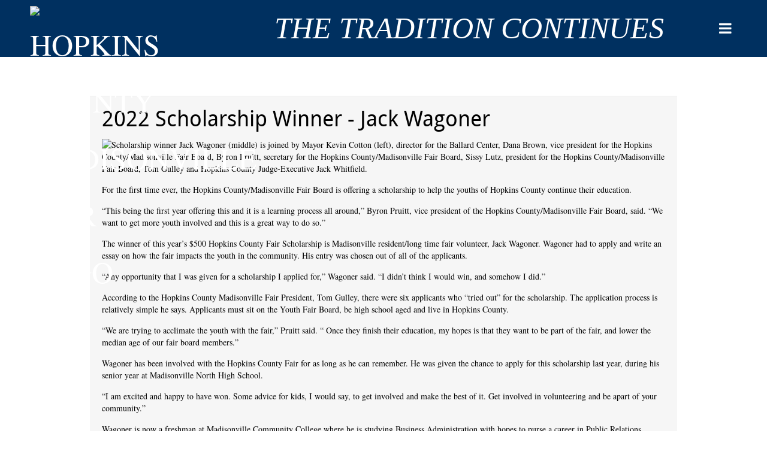

--- FILE ---
content_type: text/html; charset=utf-8
request_url: https://hopkinscountymadisonvillefair.com/index.php/news/318-2022-scholarship-winner-jack-wagoner
body_size: 106778
content:
<!DOCTYPE HTML>
<html lang="en-gb" dir="ltr">

<head>
<meta charset="utf-8" />
<meta http-equiv="X-UA-Compatible" content="IE=edge,chrome=1">
<meta name="viewport" content="width=device-width, initial-scale=1">
<base href="https://hopkinscountymadisonvillefair.com/index.php/news/318-2022-scholarship-winner-jack-wagoner" />
	<meta name="keywords" content="fair, hopkins, county, kentucky, ky, madisonville, agriculture, pageant, beauty, carnival, ride, ballard, &quot;fair board&quot;, &quot;hopkins county fair&quot;, fairground" />
	<meta name="author" content="Zack" />
	<meta name="description" content="Hopkins County Fair in Madisonville Kentucky features Agricultural Competition, Great Events, Carnival Rides, and Multiple Beauty Pageants.  Join us every summer for the Hopkins County Fair KY" />
	<title>2022 Scholarship Winner - Jack Wagoner</title>
	<link href="https://hopkinscountymadisonvillefair.com/index.php/component/search/?Itemid=159&amp;catid=9&amp;id=318&amp;format=opensearch" rel="search" title="Search Hopkins County-Madisonville Fair, Kentucky" type="application/opensearchdescription+xml" />
	<link href="/templates/hcf_25/favicon.ico" rel="shortcut icon" type="image/vnd.microsoft.icon" />
	<link href="/cache/widgetkit/widgetkit-a2bf0557.css" rel="stylesheet" type="text/css" />
	<link href="/templates/hcf_25/css/bootstrap.css" rel="stylesheet" type="text/css" />
	<script src="/media/jui/js/jquery.min.js?1e18b4a46e90671d203fcc00cc7bc96a" type="text/javascript"></script>
	<script src="/media/jui/js/jquery-noconflict.js?1e18b4a46e90671d203fcc00cc7bc96a" type="text/javascript"></script>
	<script src="/media/jui/js/jquery-migrate.min.js?1e18b4a46e90671d203fcc00cc7bc96a" type="text/javascript"></script>
	<script src="/cache/widgetkit/widgetkit-feaf8960.js" type="text/javascript"></script>
	<meta property='og:url' content='https://hopkinscountymadisonvillefair.com/index.php/news/318-2022-scholarship-winner-jack-wagoner'>
	<meta property='og:type' content='article'>
	<meta property='og:title' content='2022 Scholarship Winner - Jack Wagoner'>
	<meta property='og:description' content='...'>
	<meta property='og:image' content='https://hopkinscountymadisonvillefair.com/images/2022/632128c8328da_image.jpg'>

<link rel="apple-touch-icon-precomposed" href="/templates/hcf_25/apple_touch_icon.png" />
<link rel="stylesheet" href="/templates/hcf_25/css/base.css" />
<link rel="stylesheet" href="/templates/hcf_25/css/layout.css" />
<link rel="stylesheet" href="/templates/hcf_25/css/menus.css" />
<style>.wrapper { max-width: 1000px; }
#sidebar-a { width: 30%; }
#maininner { width: 70%; }
#menu .dropdown { width: 220px; }
@media (min-width: 768px) and (max-width: 959px) { #menu .dropdown { width: 220px; }}
#menu .columns2 { width: 440px; }
@media (min-width: 768px) and (max-width: 959px) { #menu .dropdown { width: 220px; }}
#menu .columns3 { width: 660px; }
@media (min-width: 768px) and (max-width: 959px) { #menu .dropdown { width: 220px; }}
#menu .columns4 { width: 880px; }
@media (min-width: 768px) and (max-width: 959px) { #menu .dropdown { width: 220px; }}</style>
<link rel="stylesheet" href="/templates/hcf_25/css/modules.css" />
<link rel="stylesheet" href="/templates/hcf_25/css/tools.css" />
<link rel="stylesheet" href="/templates/hcf_25/css/system.css" />
<link rel="stylesheet" href="/templates/hcf_25/css/extensions.css" />
<link rel="stylesheet" href="/templates/hcf_25/css/custom.css" />
<link rel="stylesheet" href="/templates/hcf_25/css/background/whitenoise.css" />
<link rel="stylesheet" href="/templates/hcf_25/css/font1/droidsans.css" />
<link rel="stylesheet" href="/templates/hcf_25/css/font2/droidsans.css" />
<link rel="stylesheet" href="/templates/hcf_25/css/font3/droidsans.css" />
<link rel="stylesheet" href="/templates/hcf_25/css/style.css" />
<link rel="stylesheet" href="/templates/hcf_25/css/responsive.css" />
<link rel="stylesheet" href="/templates/hcf_25/css/print.css" />
<link rel="stylesheet" href="/templates/hcf_25/fonts/droidsans.css" />
<script src="/templates/hcf_25/warp/js/warp.js"></script>
<script src="/templates/hcf_25/warp/js/responsive.js"></script>
<script src="/templates/hcf_25/warp/js/accordionmenu.js"></script>
<script src="/templates/hcf_25/warp/js/dropdownmenu.js"></script>
<script src="/templates/hcf_25/js/template.js"></script>
<!-- Google tag (gtag.js) -->
<script async src="https://www.googletagmanager.com/gtag/js?id=G-HRNF6P995F"></script>
<script>
  window.dataLayer = window.dataLayer || [];
  function gtag(){dataLayer.push(arguments);}
  gtag('js', new Date());

  gtag('config', 'G-HRNF6P995F');
</script>
<link href="https://stackpath.bootstrapcdn.com/font-awesome/4.7.0/css/font-awesome.min.css" rel="stylesheet" integrity="sha384-wvfXpqpZZVQGK6TAh5PVlGOfQNHSoD2xbE+QkPxCAFlNEevoEH3Sl0sibVcOQVnN" crossorigin="anonymous">
<style>
    #offcanvas{
        position: fixed;
        z-index: 100;
        visibility: hidden;
        top: 0;
        bottom: 0;
        right: 0;
        left: -100%;
    }
    
    body.offcanvas #offcanvas{
        visibility: visible;
        transition: 1s;
        left: 0;
        background: #333f48;
    }
    
    #menubar .searchbox{
        position: inherit;
    }
    
    #menubar .searchbox input{
        float: right;
        width: auto;
        color: black;
    }
    
    .menu-dropdown:first-child li.level1:first-child .level1{
        border-top-left-radius: 0;
    }
    
    #menubar{
        background: #8f9cb3; /*#eeeeee;*/
        /*padding: 4px;
        border: 1px solid rgba(20,20,25,0.2);*/
        max-width: 980px;
        margin-left: auto;
        margin-right: auto;
    	border-right: 1px solid white;
		border-bottom: 1px solid white;
    }
    
    #menubar nav{
        z-index: 10;
    }
    
    #menubar #searchbox-40{
        z-index: 5;
    }
    
    /*body#page .page-body{
        background-color: #000dfc;
    }*/
    
    /*#menubar{
        background: #fff304;
    }*/
    
    .menu-dropdown a.level1, .menu-dropdown span.level1{
        color: #fff;/*black;*/
        border-left: 1px solid white;
    }

    .menu-dropdown a.level1 > span, .menu-dropdown span.level1 > span{
        padding: 14px 26.8px;
    }
    
    .menu-dropdown li.level1:hover .level1, .menu-dropdown li.remain .level1, .menu-dropdown a.level2:hover{
        background: #133466;/*#fff999;*/
    }

	body#page, body#page .page-body{
        background-color: #134386;
	}

    body.frontpage #innertop-a{
        border-top: none; box-shadow: none;
    }

	body.frontpage #main #maininner{
    	border-left: none !important;
		border-right: none !important;
	}

	#sidebar-a, #sidebar-a .module.mod-box-dark, #sidebar-a .grid-box.grid-v{
 		background-color: #133466;
	}

    html, body {
  		overscroll-behavior-y: none;
	}

	.accordion{
      	color: white;
    }

	.accordion .accordion-header{
      	background: #060644;
      	padding: 10px;
    }

	.accordion .accordion-arrow{
      	float: right;
    }

	.accordion .accordion-box{
      	background: #8F9CB3;
    }

	.accordion .accordion-box a{
    	color: white;
      	text-decoration: underline;
    }

	.accordion.closed .accordion-box{
    	display: none;
    }

	.sidebar-a-right #sidebar-a{
      box-shadow: none !important;
		background-color: #134386 !important;
}

  #sidebar-a .module.mod-box-dark{
    background-color: #134386 !important;
}

body#page, .page-body{
    background-color: white;
    background: white !important;
}

#top-menu{
    background: #003060;
    display: flex;
    height: 95px;
    color: white;
    font-size: 50px;
    line-height: 95px;
    text-transform: uppercase;
    padding: 0px 50px;
}

body.offcanvas #offcanvas{
    background: #003060;
}

#top-menu > div{
  flex: 1;
  display: flex;
  justify-content: center;
}

#top-menu > div:first-child > div { margin-right: auto; }

#top-menu > div:last-child  > div { margin-left: auto; }

#top-menu > #top-logo{
    justify-content: left;
    max-width: 225px;
}

@media(min-width: 767px)
{
    #top-menu{
        /*position: absolute;*/
        position: fixed;
        width: 100%;
        z-index: 1000;
        top: 0;
    }
    
    #top-menu > .top-menu{
        right: 90px;
    position: relative;
    top: 10px;
}
 
    
    #top-menu > #top-logo{
        position: relative;
        height: 95px;
    }
    
    #top-menu > #top-logo img{
        height: 142px;
        padding-top: 10px;
        z-index: 99;
    }
    
    #page:not(.is-home) > div.page-body > div:nth-child(2), #offcanvas
    {
        margin-top: 160px;
    }
}

@media(max-width: 1100px)
{
    #top-menu > .top-mid-text{
        font-size: 35px;
        padding-right: 60px;
    }
}

@media(max-width: 842px)
{
    #top-menu > .top-mid-text{
        font-size: 25px;
        padding-right: 60px;
    }
}

@media(max-width: 766px){
    #top-menu > .top-mid-text{
        line-height: 40px;
        font-size: 16px;
        padding-right: 0px;
        text-align: center;
    }
}

#top-menu > .top-mid-text{
    font-family: serif;
    font-style: italic;
    font-weight: 100;
}

#top-menu > .top-menu{
    max-width: 40px;
}

ul.menu.submenu{
    margin-left: 30px;
}

ul.menu.submenu a:hover{
    color: white;
}

#bottom-b, #footer{
    background: #003060;
}

</style>
</head>


<body id="page" class="page sidebar-a-right sidebars-1  isblog  " data-config='{"twitter":0,"plusone":0,"facebook":0}'>
	<div class="page-body">

		
<section id="top-menu">
    <div id="top-logo">
    	
					<!--<a id="logo" href="https://hopkinscountymadisonvillefair.com">-->
<div id="gallery-59-696effd344f4f" class="wk-slideshow wk-slideshow-default" data-widgetkit="slideshow" data-options='{"lightbox":0,"index":0,"buttons":0,"navigation":0,"style":"default","width":980,"height":340,"autoplay":1,"order":"random","interval":5000,"duration":500,"slices":20,"animated":"fade","caption_animation_duration":500}'>
	<div>
		<ul class="slides">

			            
				
						
					<li><img src="/cache/widgetkit/gallery/59/IMG_4307-976990785f.jpg" width="980" height="340" alt="IMG_4307" /></li>
								
							            
				
						
					<li><img src="[data-uri]" data-src="/cache/widgetkit/gallery/59/IMG_0682-9cec163192.jpg" width="980" height="340" alt="IMG_0682" /></li>
								
							            
				
						
					<li><img src="[data-uri]" data-src="/cache/widgetkit/gallery/59/IMG_5185-e95b3f0fa8.jpg" width="980" height="340" alt="IMG_5185" /></li>
								
							            
				
						
					<li><img src="[data-uri]" data-src="/cache/widgetkit/gallery/59/IMG_0680-13851da065.jpg" width="980" height="340" alt="IMG_0680" /></li>
								
							            
				
						
					<li><img src="[data-uri]" data-src="/cache/widgetkit/gallery/59/IMG_4925-266bc82440.jpg" width="980" height="340" alt="IMG_4925" /></li>
								
							            
				
						
					<li><img src="[data-uri]" data-src="/cache/widgetkit/gallery/59/IMG_4167-3b49d0421a.jpg" width="980" height="340" alt="IMG_4167" /></li>
								
							            
				
						
					<li><img src="[data-uri]" data-src="/cache/widgetkit/gallery/59/IMG_1022-f4470a49d1.jpg" width="980" height="340" alt="IMG_1022" /></li>
								
							            
				
						
					<li><img src="[data-uri]" data-src="/cache/widgetkit/gallery/59/IMG_4567-467e6bdd49.jpg" width="980" height="340" alt="IMG_4567" /></li>
								
							            
				
						
					<li><img src="[data-uri]" data-src="/cache/widgetkit/gallery/59/Untitled-2-bd73d3b15c.jpg" width="980" height="340" alt="Untitled-2" /></li>
								
							            
				
						
					<li><img src="[data-uri]" data-src="/cache/widgetkit/gallery/59/IMG_4313-5543041066.jpg" width="980" height="340" alt="IMG_4313" /></li>
								
							            
				
						
					<li><img src="[data-uri]" data-src="/cache/widgetkit/gallery/59/IMG_4213-9a832ebbd3.jpg" width="980" height="340" alt="IMG_4213" /></li>
								
							            
				
						
					<li><img src="[data-uri]" data-src="/cache/widgetkit/gallery/59/IMG_4358-40f5c6b419.jpg" width="980" height="340" alt="IMG_4358" /></li>
								
							            
				
						
					<li><img src="[data-uri]" data-src="/cache/widgetkit/gallery/59/IMG_5279-9664423d52.jpg" width="980" height="340" alt="IMG_5279" /></li>
								
							            
				
						
					<li><img src="[data-uri]" data-src="/cache/widgetkit/gallery/59/IMG_4934-25ca845246.jpg" width="980" height="340" alt="IMG_4934" /></li>
								
							            
				
						
					<li><img src="[data-uri]" data-src="/cache/widgetkit/gallery/59/IMG_1770-98fc4cc5ae.jpg" width="980" height="340" alt="IMG_1770" /></li>
								
							            
				
						
					<li><img src="[data-uri]" data-src="/cache/widgetkit/gallery/59/IMG_4215-d32792ab51.jpg" width="980" height="340" alt="IMG_4215" /></li>
								
							            
				
						
					<li><img src="[data-uri]" data-src="/cache/widgetkit/gallery/59/IMG_4396-df07c6803c.jpg" width="980" height="340" alt="IMG_4396" /></li>
								
							            
				
						
					<li><img src="[data-uri]" data-src="/cache/widgetkit/gallery/59/IMG_0674-fa5a371bec.jpg" width="980" height="340" alt="IMG_0674" /></li>
								
							            
				
						
					<li><img src="[data-uri]" data-src="/cache/widgetkit/gallery/59/IMG_0677-03e86de961.jpg" width="980" height="340" alt="IMG_0677" /></li>
								
							            
				
						
					<li><img src="[data-uri]" data-src="/cache/widgetkit/gallery/59/IMG_5286-0f0eadc862.jpg" width="980" height="340" alt="IMG_5286" /></li>
								
							            
				
						
					<li><img src="[data-uri]" data-src="/cache/widgetkit/gallery/59/IMG_4453-db60ff0513.jpg" width="980" height="340" alt="IMG_4453" /></li>
								
							            
				
						
					<li><img src="[data-uri]" data-src="/cache/widgetkit/gallery/59/IMG_0675-41dc117682.jpg" width="980" height="340" alt="IMG_0675" /></li>
								
							            
				
						
					<li><img src="[data-uri]" data-src="/cache/widgetkit/gallery/59/Untitled-1-4176d278ef.jpg" width="980" height="340" alt="Untitled-1" /></li>
								
							            
				
						
					<li><img src="[data-uri]" data-src="/cache/widgetkit/gallery/59/IMG_4214-f76fa937cf.jpg" width="980" height="340" alt="IMG_4214" /></li>
								
							            
				
						
					<li><img src="[data-uri]" data-src="/cache/widgetkit/gallery/59/IMG_4555-e0631d6ae1.jpg" width="980" height="340" alt="IMG_4555" /></li>
								
							            
				
						
					<li><img src="[data-uri]" data-src="/cache/widgetkit/gallery/59/IMG_4473-2987c9598c.jpg" width="980" height="340" alt="IMG_4473" /></li>
								
							            
				
						
					<li><img src="[data-uri]" data-src="/cache/widgetkit/gallery/59/IMG_0678-173fd02f2c.jpg" width="980" height="340" alt="IMG_0678" /></li>
								
							            
				
						
					<li><img src="[data-uri]" data-src="/cache/widgetkit/gallery/59/IMG_4204-17eb92a09c.jpg" width="980" height="340" alt="IMG_4204" /></li>
								
							            
				
						
					<li><img src="[data-uri]" data-src="/cache/widgetkit/gallery/59/IMG_0679-e1bfa7fcfe.jpg" width="980" height="340" alt="IMG_0679" /></li>
								
							            
				
						
					<li><img src="[data-uri]" data-src="/cache/widgetkit/gallery/59/IMG_4448-c805c0c53d.jpg" width="980" height="340" alt="IMG_4448" /></li>
								
							            
				
						
					<li><img src="[data-uri]" data-src="/cache/widgetkit/gallery/59/IMG_0683-50af3d068e.jpg" width="980" height="340" alt="IMG_0683" /></li>
								
							            
				
						
					<li><img src="[data-uri]" data-src="/cache/widgetkit/gallery/59/IMG_4346-956669b31b.jpg" width="980" height="340" alt="IMG_4346" /></li>
								
							            
				
						
					<li><img src="[data-uri]" data-src="/cache/widgetkit/gallery/59/IMG_4939-456e8a69fe.jpg" width="980" height="340" alt="IMG_4939" /></li>
								
							            
				
						
					<li><img src="[data-uri]" data-src="/cache/widgetkit/gallery/59/IMG_4322-27553d2903.jpg" width="980" height="340" alt="IMG_4322" /></li>
								
							            
				
						
					<li><img src="[data-uri]" data-src="/cache/widgetkit/gallery/59/IMG_4618-0236171bfb.jpg" width="980" height="340" alt="IMG_4618" /></li>
								
							            
				
						
					<li><img src="[data-uri]" data-src="/cache/widgetkit/gallery/59/IMG_4449-9f22c156ee.jpg" width="980" height="340" alt="IMG_4449" /></li>
								
							            
				
						
					<li><img src="[data-uri]" data-src="/cache/widgetkit/gallery/59/IMG_4485-85fd15f21c.jpg" width="980" height="340" alt="IMG_4485" /></li>
								
							            
				
						
					<li><img src="[data-uri]" data-src="/cache/widgetkit/gallery/59/IMG_5219-4ae54e3f58.jpg" width="980" height="340" alt="IMG_5219" /></li>
								
							            
				
						
					<li><img src="[data-uri]" data-src="/cache/widgetkit/gallery/59/IMG_1018-f9c93b088d.jpg" width="980" height="340" alt="IMG_1018" /></li>
								
							            
				
						
					<li><img src="[data-uri]" data-src="/cache/widgetkit/gallery/59/IMG_4173-ad77f5ca08.jpg" width="980" height="340" alt="IMG_4173" /></li>
								
										
		</ul>
        		<div class="caption"></div><ul class="captions"><li></li><li></li><li></li><li></li><li></li><li></li><li></li><li></li><li></li><li></li><li></li><li></li><li></li><li></li><li></li><li></li><li></li><li></li><li></li><li></li><li></li><li></li><li></li><li></li><li></li><li></li><li></li><li></li><li></li><li></li><li></li><li></li><li></li><li></li><li></li><li></li><li></li><li></li><li></li><li></li></ul>
	</div>
	</div>
	


<img src="/images/25-logo.png" alt="Hopkins County Madisonville Fair Logo" onClick="location.href='/';"/><!--</a>-->
										</div>
					<div class="top-mid-text">The Tradition Continues</div>
					<div class="top-menu" onClick="openOffcanvas();"><div style="float: right; margin-right: 20px;"><h2><i class="fa fa-bars" aria-hidden="true"></i></h2></div></div>
</section>
		
		<div class="wrapper grid-block">

			<header id="header">
			    
			    
			    
                <div id="header-responsive" style="color: white;" onClick="openOffcanvas();">
                    <div style="float: left; margin-left: 20px;"><h2>Menu</h2></div>
                    <div style="float: right; margin-right: 20px;"><h2><i class="fa fa-bars" aria-hidden="true"></i></h2></div>
                </div>
								


					
				<div id="headerbar" class="grid-block">
				
					
					
										
				</div>
				
							
			</header>

            			
						

						
						
						
			<div id="block-main">
				<div id="main" class="grid-block">
				
					<div id="maininner" class="grid-box">
						
						<!-- Menu was here -->

						
						
						
												<section id="content" class="grid-block"><div id="system-message-container">
	</div>


<div id="system">

	
	<article class="item" data-permalink="http://hopkinscountymadisonvillefair.com/index.php/news/318-2022-scholarship-winner-jack-wagoner">

		
				<header>

										
								
			<h1 class="title">2022 Scholarship Winner - Jack Wagoner</h1>

			
		</header>
			
		
		<div class="content clearfix">

		
 
<p><img src="/images/2022/632128c8328da_image.jpg" width="1333" height="888" alt="Scholarship winner Jack Wagoner (middle) is joined by Mayor Kevin Cotton (left), director for the Ballard Center, Dana Brown, vice president for the Hopkins County/Madisonville Fair Board, Byron Pruitt, secretary for the Hopkins County/Madisonville Fair Board, Sissy Lutz, president for the Hopkins County/Madisonville Fair Board, Tom Gulley and Hopkins County Judge-Executive Jack Whitfield." /></p>
<p>For the first time ever, the Hopkins County/Madisonville Fair Board is offering a scholarship to help the youths of Hopkins County continue their education.</p>
<p>&ldquo;This being the first year offering this and it is a learning process all around,&rdquo; Byron Pruitt, vice president of the Hopkins County/Madisonville Fair Board, said. &ldquo;We want to get more youth involved and this is a great way to do so.&rdquo;</p>
<p>The winner of this year&rsquo;s $500 Hopkins County Fair Scholarship is Madisonville resident/long time fair volunteer, Jack Wagoner. Wagoner had to apply and write an essay on how the fair impacts the youth in the community. His entry was chosen out of all of the applicants.</p>
<p>&ldquo;Any opportunity that I was given for a scholarship I applied for,&rdquo; Wagoner said. &ldquo;I didn&rsquo;t think I would win, and somehow I did.&rdquo;</p>
<p>According to the Hopkins County Madisonville Fair President, Tom Gulley, there were six applicants who &ldquo;tried out&rdquo; for the scholarship. The application process is relatively simple he says. Applicants must sit on the Youth Fair Board, be high school aged and live in Hopkins County.</p>
<p>&ldquo;We are trying to acclimate the youth with the fair,&rdquo; Pruitt said. &ldquo; Once they finish their education, my hopes is that they want to be part of the fair, and lower the median age of our fair board members.&rdquo;</p>
<p>Wagoner has been involved with the Hopkins County Fair for as long as he can remember. He was given the chance to apply for this scholarship last year, during his senior year at Madisonville North High School.</p>
<p>&ldquo;I am excited and happy to have won. Some advice for kids, I would say, to get involved and make the best of it. Get involved in volunteering and be apart of your community.&rdquo;</p>
<p>Wagoner is now a freshman at Madisonville Community College where he is studying Business Administration with hopes to purse a career in Public Relations.</p>
<p>&ldquo;I hope this encourages others to do what I&rsquo;m doing and to volunteer,&rdquo; Wagoner said.</p>
<p>Gulley added that most who sit on the Fair Board have their background in Agriculture, which is very important, but they want to also encourage diversity and other interests. Wagoner is one of the rare few who focused on the Home &amp; Garden aspect of the fair.</p>
<p>&ldquo;People talk about keeping traditions alive,&rdquo; Dana Brown, Director for the Ballard Convention Center said. &ldquo;In my 13 years as director, I have been fortunate enough to watch how traditions are taught and therefore continued, as the children and young adults who care about the fair like Jack grow up.&rdquo;</p>
<p>For those who are interested in this new scholarship, the applications are available at The Ballard Convention Center in Madisonville. Applications will be uploaded digitally by the end of the year, according to Gulley. Information on the Youth Board will also be uploaded for those interested in joining.</p>
<p>Caley Smith/reporter/<span id="cloakb921c8bb257a874f19aa09a27581155c">This email address is being protected from spambots. You need JavaScript enabled to view it.</span><script type='text/javascript'>
				document.getElementById('cloakb921c8bb257a874f19aa09a27581155c').innerHTML = '';
				var prefix = '&#109;a' + 'i&#108;' + '&#116;o';
				var path = 'hr' + 'ef' + '=';
				var addyb921c8bb257a874f19aa09a27581155c = 'csm&#105;th' + '&#64;';
				addyb921c8bb257a874f19aa09a27581155c = addyb921c8bb257a874f19aa09a27581155c + 'th&#101;-m&#101;ss&#101;ng&#101;r' + '&#46;' + 'c&#111;m';
				var addy_textb921c8bb257a874f19aa09a27581155c = 'csm&#105;th' + '&#64;' + 'th&#101;-m&#101;ss&#101;ng&#101;r' + '&#46;' + 'c&#111;m';document.getElementById('cloakb921c8bb257a874f19aa09a27581155c').innerHTML += '<a ' + path + '\'' + prefix + ':' + addyb921c8bb257a874f19aa09a27581155c + '\'>'+addy_textb921c8bb257a874f19aa09a27581155c+'<\/a>';
		</script></p>		</div>

								
		
		
		
			
	</article>

</div></section>
						
						
												
					</div>
					<!-- maininner end -->
					
					
				</div>
								<!-- main end -->
			</div>
			<!-- block-main end -->

						
						</div>
			<section id="bottom-b" class="grid-block outer"><div class="grid-box width33 grid-h"><div class="module mod-line mod-transparent  deepest">

			
<h3 style="color: #ffffff;"><span style="color: #ffffff;">Quick Contact Information</span></h3>
<p style="color: #ffffff;"><span style="color: #ffffff;"><strong>Fair Office:<br /></strong>Karen Lutz Fair Secretary<br /></span></p>
<p style="color: #ffffff;"><span style="color: #ffffff;"><strong>Tent &amp; Concession Rental:</strong> </span><br /><span style="color: #ffffff;">Brian Jones 1-270-871-0088</span></p>
<p style="color: #ffffff;"><span style="color: #ffffff;"><a href="/index.php/whocontact" style="color: #ffffff; text-decoration: underline;"><span style="color: #ffffff; text-decoration: underline;">MORE CONTACT INFORMATION</span></a></span></p>		
</div></div><div class="grid-box width33 grid-h"><div class="module mod-line mod-transparent links deepest">

			
<h3 style="text-align: left; color: #ffffff;">Quick Fair Links</h3>
<p style="text-align: left; color: #ffffff;"><a href="/index.php/forms" style="color: #ffffff; text-decoration: underline;">Vendor Registration</a><br /> <a href="/index.php/event-schedule" style="color: #ffffff; text-decoration: underline;">EVENTS Schedule</a><br /> <a target="_blank" no-href="https://online.flippingbook.com/view/540558670/" href="https://hopkinscountymadisonvillefair.us-southeast-1.linodeobjects.com/2025-fair-book.pdf" style="color: #ffffff; text-decoration: underline;">2025 Catalog</a><br /> <a href="/index.php/board" style="color: #ffffff; text-decoration: underline;">Fair Board</a><br /> <a href="/index.php/sponsors" style="color: #ffffff; text-decoration: underline;">Sponsors Include....</a><br /> <a href="http://www.ballardconventioncenter.com" style="color: #ffffff; text-decoration: underline;">Ballard Convention Center</a><br /><a href="/images/2025/2025_Youth_Fair_Board_Application.pdf" target="_blank" style="color: #fff; text-decoration: underline;"><i class="fa fa-file-text-o"></i> Youth Board Application</a></p>		
</div></div><div class="grid-box width33 grid-h"><div class="module mod-line mod-transparent  deepest">

			
<h3 style="color: #ffffff;"><span style="color: #ffffff;">Hopkins County-Madisonville Fair</span></h3>
<p style="color: #ffffff;">PO Box 425 |&nbsp; 605 E Arch St<br /> Madisonville, KY 42431<br />Phone:&nbsp; 1-270-245-2970<span style="color: #000000;"><br /> </span></p>
<p style="color: #ffffff;"><strong><a href="/index.php/directions" style="color: #ffffff; text-decoration: underline;"><span style="text-decoration: underline;">Directions to the Fairgrounds</span> </a> </strong><br /><!--<a href="/index.php/hopkins-county-fair-general-rules"><span style="color: #ffffff;"><span style="color: #ffffff;"><strong><span style="text-decoration: underline;">FAIR RULES - REGULATIONS</span> </strong> </span> </span></a>--></p>
<a id="totop-scroller" href="#page"></a>		
</div></div></section>
			<div class="wrapper grid-block">
						
						</div>
			<footer id="footer" class="grid-block">

				<div class="module   deepest">

			
<div style="display: none; width: 100%; background: white; border-radius: 5px; border: 3px solid #1020e6; padding: 10px;">
<center><i><h3>Proud Sponsors of the Hopkins County-Madisonville Fair</h3></i></center>
[wi....dgetkit id=56]<!--[.w..idgetkit id=38]-->
</div>


<p style="text-align: center;"><a href="https://www.facebook.com/pages/Hopkins-County-Fair/219709494776291" target="_blank"><img style="width: 50px; height: 50px; margin-left: 10px; margin-right: 10px;" src="/images/facebookwhiteround.png" alt="facebookwhiteround" height="50" width="50" /></a><a href="https://www.instagram.com/hopkins_co_madisonville_fair/" target="_blank"><img style="width: 50px; height: 50px; margin-left: 10px; margin-right: 10px;" src="/images/instagramlogowhite.png" alt="instagramlogowhite" height="50" width="50" /></a><!--<a href="https://twitter.com/#%21/HopkinsCoFair"><img style="width: 50px; height: 50px; margin-left: 10px; margin-right: 10px;" src="/images/twitterlogowhite.png" alt="twitterlogowhite" height="50" width="50" /></a>--><a href="http://kafs.net/"><img style="width: 100px; height: 50px; margin-left: 10px; margin-right: 10px;" src="/images/KYfairandhorseshowsaffilliatewhite.png" alt="KYfairandhorseshowsaffilliatewhite" height="50" width="101" /></a> <img style="margin-right: 5px; margin-left: 5px;" src="/images/ifaeafilliatewhite.png" alt="ifaeafilliatewhite" height="50" width="79" /><img style="margin-right: 5px; margin-left: 5px;" src="/images/kyproudaffiliatewhite.png" alt="kyproudaffiliatewhite" height="50" width="108" /><img style="margin-right: 5px; margin-left: 5px;" alt="KYunbridledspiritwhite" src="/images/KYunbridledspiritwhite.png" height="50" width="198" /><img class="size-auto" style="margin-left: 5px; margin-right: 5px;" src="/images/hopkinscountygreyscale.png" alt="hopkinscountygreyscale" height="50" width="50" /><a href="http://www.madisonville-hopkinschamber.com/">&nbsp;</a><a href="http://madisonvillegov.com">&nbsp;</a><img src="/images/Madisonville_Kentucky_Logo-100px.png" alt="Madisonville Kentucky Logo" height="50" width="38" /><br /><span style="color: #FFFFFF;">This is the only official website for the Hopkins County-Madisonville Fair<br />No Firearms or Alcohol Allowed on Property</span></p>		
</div>
			</footer><div class="wrapper grid-block">
			
		</div>
		
				
	</div>
	
	<div id="offcanvas">
	    <h2 onClick="closeOffcanvas();" style="padding-left: 20px; color: white;"><i class="fa fa-times" aria-hidden="true"></i></h2>
	    <div class="module   deepest">

			
<form id="searchbox-127" class="searchbox" action="/index.php/news" method="post" role="search">
	<input type="text" value="" name="searchword" placeholder="search..." />
	<button type="reset" value="Reset"></button>
	<input type="hidden" name="task"   value="search" />
	<input type="hidden" name="option" value="com_search" />
	<input type="hidden" name="Itemid" value="159" />	
</form>

<script src="/templates/hcf_25/warp/js/search.js"></script>
<script>
jQuery(function($) {
	$('#searchbox-127 input[name=searchword]').search({'url': '/index.php/component/search/?tmpl=raw&amp;type=json&amp;ordering=&amp;searchphrase=all', 'param': 'searchword', 'msgResultsHeader': 'Search Results', 'msgMoreResults': 'More Results', 'msgNoResults': 'No results found'}).placeholder();
});
</script>		
</div>
<div class="module   deepest">

			
<ul class="menu menu-sidebar">
<li class="level1 item307"><a href="/index.php/event-schedule" class="level1 parent"><span>Schedule</span></a>
<ul class="menu submenu">
<li class="level1 item307 "><a href="/index.php/event-schedule/arena-event-schedule" class="level2 "><span>Arena Events</span></a></li>
<li class="level1 item307 "><a href="/index.php/event-schedule/pageant2" class="level2 "><span>Pageant's</span></a></li>
<li class="level1 item307 "><a href="/index.php/event-schedule/agriculture-a-livestock" class="level2 "><span>Ag &amp; Livestock Events</span></a></li>
<li class="level1 item307 "><a href="/index.php/event-schedule/midway-event-schedule" class="level2 "><span>Midway Events</span></a></li>
</ul>
</li>
<li class="level1 item312"><a href="https://hopkinscountymadisonvillefair.us-southeast-1.linodeobjects.com/2025-fair-book.pdf" target="_blank" rel="noopener noreferrer" class="level1"><span>Fair Catalog</span></a></li>
<li class="level1 item313"><a href="/index.php/sponsors" class="level1"><span>Sponsors</span></a></li>
<li class="level1 item314"><a href="/index.php/news" class="level1"><span>News</span></a></li>
<li class="level1 item315 "><a href="#" class="level1 parent"><span>About Us</span></a>
<ul class="menu submenu">
<li class="level1 item307 "><a href="/index.php/board" class="level2 "><span>Board</span></a></li>
<li class="level1 item307 "><a href="/about-us/youth-fair-board" class="level2 "><span>Youth Fair Board</span></a></li>
<li class="level1 item307 "><a href="/index.php/contact" class="level2 "><span>Contacts</span></a></li>
<li class="level1 item307 "><a href="/index.php/hopkins-county-fair-history" class="level2 "><span>History</span></a></li>
</ul>
</li>
</ul>
<div id="uw-ultrawidify-ultrawidify-global-ui-root-58769" class="uw-ultrawidify-container-root" style="width: 0px; height: 0px; position: fixed; z-index: 90009; border: 0px; top: 0px; pointer-events: none;"><iframe src="chrome-extension://dndehlekllfkaijdlokmmicgnlanfjbi/csui/csui.html" style="position: absolute; z-index: 90009; border: 0px; pointer-events: none; opacity: 0; width: 0px; height: 0px;"></iframe></div>		
</div> 
	</div>
	<script>
	    function openOffcanvas(){
	        jQuery('body').addClass('offcanvas');
	    }
	    
	    function closeOffcanvas(){
	        jQuery('body').removeClass('offcanvas');
	    }

		jQuery(document).ready(function(){
          jQuery(document).on('click','.accordion.opened .accordion-header,.accordion .accordion-arrow:has(.fa-arrow-up)',function(){
            closeAccordion(jQuery(this).closest('.accordion'));
          });
          
          jQuery(document).on('click','.accordion.closed .accordion-header,.accordion .accordion-arrow:has(.fa-arrow-down)',function(){
            openAccordion(jQuery(this).closest('.accordion'));
          });
        });

		function openAccordion(jthis)
        {
          	jthis.find('.accordion-box').hide().slideDown('slow');
          	jthis.find('.fa-arrow-down').removeClass('fa-arrow-down').addClass('fa-arrow-up');
          	jthis.removeClass('closed').addClass('opened');
        }

		function closeAccordion(jthis)
        {
        	jthis.find('.accordion-box').show().slideUp('slow');
          	jthis.find('.fa-arrow-up').removeClass('fa-arrow-up').addClass('fa-arrow-down');
          	jthis.removeClass('opened').addClass('closed');
        }
	</script>
</body>
</html>

--- FILE ---
content_type: text/css
request_url: https://hopkinscountymadisonvillefair.com/templates/hcf_25/css/base.css
body_size: 331
content:
/* Copyright (C) YOOtheme GmbH, YOOtheme Proprietary Use License (http://www.yootheme.com/license) */

@import url(../warp/css/base.css);


/* New style-related Base Values
----------------------------------------------------------------------------------------------------*/

body { 
	font: normal 14px/20px Arial, Helvetica, sans-serif;
	color: #010101; /*#92979E;*/
 }

ins, mark { border-radius: 4px; }

hr { border-top-color: #dcdcdc; }

pre {
	border: 1px solid #dcdcdc;
	background: #fff;
}

--- FILE ---
content_type: text/css
request_url: https://hopkinscountymadisonvillefair.com/templates/hcf_25/css/layout.css
body_size: 4417
content:
/* Copyright (C) YOOtheme GmbH, YOOtheme Proprietary Use License (http://www.yootheme.com/license) */

@import url(../warp/css/layout.css);


/* Spacing
----------------------------------------------------------------------------------------------------*/

#main,
.module { margin: 10px; }

*/#header { margin: 20px 10px 15px 10px; }*/
#header { margin: 0px 10px 15px 10px; }

#toolbar { margin-bottom: 20px; }

#headerbar { margin-bottom: 15px; }

#content,
#breadcrumbs { padding: 20px; }

#innertop-a,
#innertop-b,
#innerbottom-a,
#innerbottom-b { padding: 10px; }

div#main #innertop-a.grid-block.position-bg-grey { padding: 0; }

.sidebar {
	-moz-box-sizing: border-box;
	-webkit-box-sizing: border-box;
	box-sizing: border-box;
	padding: 3px;
} 

.sidebar .module { margin: 3px; }

#footer { margin: 30px 10px; }
#footer .module { margin: 0; }


/* Layout
----------------------------------------------------------------------------------------------------*/

#main {
	padding: 4px;
	border: 1px solid rgba(20,20,25,0.2);
	border-radius: 5px;
	background: #d1d2d6;
	background: rgba(90,90,100,0.15);
	box-shadow: inset 0 1px 0 rgba(255,255,255,0.4),
				0 1px 3px rgba(20,20,25,0.2),
				inset 0 -1px 0 rgba(255,255,255,0.2);
}

#toolbar,
#footer {
	text-shadow: 0 1px 0 rgba(255,255,255,0.4);
	font-size: 12px;
}

/* Main */
#maininner {
	-moz-box-sizing: border-box;
	-webkit-box-sizing: border-box;
	box-sizing: border-box;
	background: #f6f6f6;
	border: 1px solid rgba(20,20,25,0.3);
	border-radius: 5px;
}

#breadcrumbs,
#innertop-a,
#innertop-b,
#content,
#innerbottom-a,
#innerbottom-b { 
	border-top: 1px solid #ddd;
	box-shadow: inset 0 1px 0 #fff;
}

#maininner > #breadcrumbs + *,
#maininner > #menubar + * {
	border-top: none;
	box-shadow: none;
} 

.position-bg-grey { background: #eff0f0; }
.position-bg-white { background: #f6f6f6; }
.position-bg-gradient { 
	background-color: #f0f0f0;
	background-image: -o-linear-gradient(top,  #f0f0f0 0%, #f6f6f6 40px,  #f6f6f6 80%, #f0f0f0 100%);
	background-image: -webkit-linear-gradient(top,  #f0f0f0 0%, #f6f6f6 40px,  #f6f6f6 80%, #f0f0f0 100%);
	background-image: -moz-linear-gradient(top,  #f0f0f0 0%, #f6f6f6 40px,  #f6f6f6 80%, #f0f0f0 100%);
	background-image: linear-gradient(to bottom,  #f0f0f0 0%, #f6f6f6 40px,  #f6f6f6 80%, #f0f0f0 100%);
}

#maininner section:last-child { 
	border-bottom-left-radius: 4px; 
	border-bottom-right-radius: 4px;
}

.sidebar-a-right #maininner section:last-child,
.sidebar-b-right #maininner section:last-child { border-bottom-right-radius: 0; }

.sidebar-a-left #maininner section:last-child,
.sidebar-b-left #maininner section:last-child { border-bottom-left-radius: 0; }


.sidebar-a-left #maininner,
.sidebar-b-left #maininner { 
	border-left: none;
	border-top-left-radius: 0;
	border-bottom-left-radius: 0;
}

.sidebar-a-right #maininner,
.sidebar-b-right #maininner { 
	border-right: none;
	border-top-right-radius: 0;
	border-bottom-right-radius: 0;
}

/* Sidebars */
.sidebar {
	background: #494E54;
	background: -o-linear-gradient(top, #494E54 0%,#5B6066 15%,#5B6066 40%,#494E54 100%);
	background: -webkit-linear-gradient(top, #494E54 0%,#5B6066 15%,#5B6066 40%,#494E54 100%); 
	background: -moz-linear-gradient(top, #494E54 0%,#5B6066 15%,#5B6066 40%,#494E54 100%);
	background: linear-gradient(to bottom, #494E54 0%,#5B6066 15%,#5B6066 40%,#494E54 100%);
}

.sidebar-a-left #sidebar-a, 
.sidebar-b-left #sidebar-b { 
	border-radius: 4px 0 0 4px;
	box-shadow: inset -20px 0 20px -10px rgba(20,20,25,0.3); 
}

.sidebar-a-right #sidebar-a, 
.sidebar-b-right #sidebar-b { 
	border-radius: 0 4px 4px 0; 
	box-shadow: inset 20px 0 20px -10px rgba(20,20,25,0.3);
}

.sidebar-a-left.sidebar-b-left #sidebar-b,
.sidebar-a-right.sidebar-b-right #sidebar-a { border-radius: 0px; }

.sidebar-a-left.sidebar-b-left #sidebar-a,
.sidebar-a-right.sidebar-b-right #sidebar-b { box-shadow: none; }

/* Menu */
#menubar { 
	height: 60px;
	border-radius: 5px 5px 0 0;
	background: url(../images/menubar.png) 0 0 repeat-x;
}

.sidebar-a-left #menubar,
.sidebar-b-left #menubar {
	border-top-left-radius: 0;
	border-bottom-left-radius: 0;
}

.sidebar-a-right #menubar,
.sidebar-b-right #menubar {
	border-top-right-radius: 0;
	border-bottom-right-radius: 0;
}

/* Footer */
#footer { text-align: left; }

/* ToTop Scroller */
#totop-scroller {
	display: block;
	position: absolute;
	top: 0;
	right: 0;
	z-index: 1;
	width: 24px;
	height: 25px;
	background: url(../images/totop_scroller.png) 0 0 no-repeat;
	text-decoration: none;
}

#totop-scroller:hover { background-position: 0 -30px; }

--- FILE ---
content_type: text/css
request_url: https://hopkinscountymadisonvillefair.com/templates/hcf_25/css/menus.css
body_size: 7227
content:
/* Copyright (C) YOOtheme GmbH, YOOtheme Proprietary Use License (http://www.yootheme.com/license) */

@import url(../warp/css/menus.css);


/* Mega Drop-Down Menu
----------------------------------------------------------------------------------------------------*/

/* Level 1 */
.menu-dropdown a.level1,
.menu-dropdown span.level1 {
	border-right: 1px solid #d7d8d9;
	box-shadow: inset 0px 0px 0 1px #fff;
	color: #010101;/*#92979E;*/
	text-shadow: 0 1px 0 #fff;
}

.menu-dropdown a.level1 > span,
.menu-dropdown span.level1 > span { padding: 13px 15px; }

.menu-dropdown:first-child li.level1:first-child .level1 { border-top-left-radius: 4px; }

.sidebar-a-left .menu-dropdown:first-child li.level1:first-child .level1, 
.sidebar-b-left .menu-dropdown:first-child li.level1:first-child .level1 { border-top-left-radius: 0; }

/* Set Active */
.menu-dropdown a.level1.active { 
	background: #ececec;
	background: -o-linear-gradient(top, #ececec 0%, #fff 100%);
	background: -webkit-linear-gradient(top, #ececec 0%, #fff 100%);
	background: -moz-linear-gradient(top, #ececec 0%, #fff 100%);
	background: linear-gradient(to bottom, #ececec 0%, #fff 100%);
	box-shadow: none;
	color: #212121;/*#797e85;*/
}

/* Set Hover */
.menu-dropdown li.level1:hover .level1,
.menu-dropdown li.remain .level1 {
	margin-left: -1px;
	border-left: 1px solid #bfc1c2;
	border-right: 1px solid #bfc1c2;
	background: #fff;
	background: -o-linear-gradient(top, #F6F6F6 0%, #fff 90%);
	background: -moz-linear-gradient(top, #F6F6F6 0%, #fff 90%);
	background: -webkit-linear-gradient(top, #F6F6F6 0%, #fff 90%);
	background: linear-gradient(to bottom, #F6F6F6 0%, #fff 90%);
	box-shadow: inset 0 1px 8px rgba(20,20,25,0.2);
}

.menu-dropdown:first-child li.level1:first-child:hover .level1,
.menu-dropdown:first-child li.remain:first-child .level1 {
	margin-left: 0;
	border-left: none;
}

.menu-dropdown li.level1.parent:hover .level1,
.menu-dropdown li.remain.parent .level1 { box-shadow: inset 0 4px 6px -2px rgba(0,20,50, 0.26); }
.menu-dropdown li.level1.parent:hover .level1 > span,
.menu-dropdown li.remain.parent .level1 > span { height: 32px; }

.sidebar-a-left .menu-dropdown:first-child li.level1:first-child:hover .level1,
.sidebar-a-left .menu-dropdown:first-child li.remain:first-child .level1,
.sidebar-b-left .menu-dropdown:first-child li.level1:first-child:hover .level1,
.sidebar-b-left .menu-dropdown:first-child li.remain:first-child .level1 { border-top-left-radius: 0; }

/* Set OnClick */
.menu-dropdown li.level1:active .level1 { 
	background: #efefef; 
	background: -o-linear-gradient(top, #e0e1e2 0%, #fff 90%);
	background: -webkit-linear-gradient(top, #e0E1e2 0%, #fff 90%);
	background: -moz-linear-gradient(top, #e0E1e2 0%, #fff 90%);
	background: linear-gradient(to bottom, #e0E1e2 0%, #fff 90%);
}

/* Drop-Down */
.menu-dropdown .dropdown {
	top: 57px;
	left: -6px;
}

.menu-dropdown li:hover .dropdown.flip,
.menu-dropdown li.remain .dropdown.flip { right: -5px; }

.menu-dropdown .dropdown-bg > div {
	margin: 5px;
	margin-top: 0px;
	padding: 5px;
	border: 1px solid #bfc1c2;
	border: 1px solid rgba(20,20,25,0.2);
	border-top: none;
	border-bottom-right-radius: 5px;
	border-bottom-left-radius: 5px;
	background: #fff;
	background: -o-linear-gradient(top, #fff 0%, #f0f1f1 100%);
	background: -webkit-linear-gradient(top, #fff 0%, #f0f1f1 100%);
	background: -moz-linear-gradient(top, #fff 0%, #f0f1f1 100%);
	background: linear-gradient(to bottom, #fff 0%, #f0f1f1 100%);
	box-shadow: 0 2px 5px rgba(20,20,25,0.2), 
				inset 0 0 0 1px #fff;
	background-clip: padding-box;
}

/* Level 2 */
.menu-dropdown a.level2 { color: #92979E; }
.menu-dropdown a.level2 > span,
.menu-dropdown span.level2 > span { padding: 5px 10px; }

/* Set Hover */
.menu-dropdown a.level2:hover,
.menu-dropdown a.current.level2:hover { 
	border-radius: 5px;
	color: #fff;
}

/* Set Current */
.menu-dropdown a.current.level2 { color: #797e85; }

/* Level 3 */
.menu-dropdown a.level3 {
	margin-left: 10px; 
	padding-left: 15px;
	background-position: 0 0;
	background-repeat: no-repeat;
	color: #92979e;
}
 
/* Set Hover */
.menu-dropdown a.current.level3:hover,
.menu-dropdown a.level3:hover { background-position: 0 -30px; }

/* Set Current */
.menu-dropdown a.current.level3 { 
	background-position: 0 -60px; 
	color: #797E85;
} 


/* Sidebar/Accordion Menu
----------------------------------------------------------------------------------------------------*/

.module.mod-box .menu-sidebar {
	margin: -20px -15px;
	border-radius: 3px;
	overflow: hidden;
}

.mod-box .module-title + .menu-sidebar {
	margin-top: 0;
	padding-top: 4px;
	background: url(../images/module_box_dark_sidebar_header.png) 0 0 repeat-x;
	border-top-left-radius: 0;
	border-top-right-radius: 0;
}

/* Link */
.menu-sidebar a,
.menu-sidebar li > span { color: #92979E; }

/* Level 1 */

.menu-sidebar li.level1 { background: url(../images/menu_sidebar_level1.png) 0 0 repeat-x; }
.menu-sidebar li.level1:first-child { background: none; }

.menu-sidebar li.level1 .level1 > span { padding: 7px 15px; }

/* Hover */
.menu-sidebar li.level1 .level1:hover {
	color: #fff;
	text-shadow: none;
}

/* Parent */
.menu-sidebar li.parent .level1 > span { background: url(../images/menu_sidebar_parent.png) 100% 0 no-repeat; }

.menu-sidebar li.parent .level1 > span:hover,
.mod-box-dark .menu-sidebar li.parent .level1 > span { background-position: 100% -60px; }

.menu-sidebar li.parent.active .level1 > span { background-position: 100% -30px; }
.menu-sidebar li.parent.active .level1 > span:hover,
.mod-box-dark .menu-sidebar li.parent.active .level1 > span { background-position: 100% -90px; }


/* Current */
.menu-sidebar li.current .level1 { 
	background: #E5E5E5;
	background: -o-linear-gradient(top, #fff 10%, #E5E5E5 100%);
	background: -webkit-linear-gradient(top, #fff 10%, #E5E5E5 100%);
	background: -moz-linear-gradient(top, #fff 10%, #E5E5E5 100%);
	background: linear-gradient(to bottom, #fff 10%, #E5E5E5 100%);
	box-shadow: 0 -1px 0 rgba(20,20,25,0.1);
	text-shadow: 0 1px 0 rgba(255,255,255,0.7);
	color: #92979E;
}

/* Level 2-4 */
.module ul.level2 { margin: 0px 25px 0px 15px; }
.menu-sidebar ul.level2 ul { padding-left: 15px; }
.menu-sidebar ul.level2 a { 
	padding-left: 15px;
	background-position: 0 0;
	background-repeat: no-repeat; 
}

.menu-dropdown li.level3 { 
	font-size: 12px;
	line-height: 18px; 
}

.menu-sidebar li.level1:last-child ul.level2 { padding-bottom: 15px; }

/* Hover */
.menu-sidebar ul.level2 a:hover { background-position: 0 -30px; }

/* current */
.menu-sidebar .level2 a.current {
	background-position: 0 -60px;
	color: #6F6F70;
}


/* Module Box Dark */
.mod-box-dark .menu-sidebar a,
.mod-box-dark .menu-sidebar li > span { color: #DCE3EA;}

.mod-box-dark .menu-sidebar .level2 a:hover { text-shadow: 0 1px 0 rgba(20,20,25,0.5); }

.mod-box-dark .menu-sidebar .level2 a.current { 
	color: #44474C; 
	text-shadow: 0 1px 0 rgba(255,255,255,0.1);
}


/* Line Menu
----------------------------------------------------------------------------------------------------*/

#footer .menu-line { margin-bottom: 15px; }

.menu-line li {
	margin-left: 12px;
	padding-left: 14px;
	background: url(../images/menu_line_item.png) 0 50% no-repeat;
}

.menu-line li:first-child {
	margin-left: 0;
	padding-left: 0;
	background: none;
}

.menu-line li a { text-shadow: 0 1px 0 rgba(255,255,255,0.4); }

--- FILE ---
content_type: text/css
request_url: https://hopkinscountymadisonvillefair.com/templates/hcf_25/css/modules.css
body_size: 6210
content:
/* Copyright (C) YOOtheme GmbH, YOOtheme Proprietary Use License (http://www.yootheme.com/license) */

@import url(../warp/css/modules.css);


/* Module Badges
----------------------------------------------------------------------------------------------------*/

.module .badge {
	top: 18px;
	right: 15px;
	width: 40px;
	height: 22px;
	background: url(../images/module_badges.png) 0 0px no-repeat;
}
 
.module .badge-hot { background-position: 0 0px; }
.module .badge-top { background-position: 0 -30px; }
.module .badge-free { background-position: 0 -60px; }
.module .badge-new { background-position: 0 -90px; }


/* Module Icons
----------------------------------------------------------------------------------------------------*/

.module .module-title .icon { background: url(../images/module_icons.png) 0 0 no-repeat; }


.sidebar .mod-plain .module-title .icon,
.sidebar .mod-line .module-title .icon,
.mod-box-dark .module-title .icon { background-image: url(../images/module_icons_dark.png); }


.module .module-title .icon-download { background-position: 0 0; }
.module .module-title .icon-twitter { background-position: 0 -30px; }
.module .module-title .icon-mail { background-position: 0 -60px; }
.module .module-title .icon-bubble { background-position: 0 -90px; }
.module .module-title .icon-login { background-position: 0 -120px; }
.module .module-title .icon-cart { background-position: 0 -150px; }
.module .module-title .icon-plus { background-position: 0 -180px; }
.module .module-title .icon-arrow { background-position: 0 -210px; }
.module .module-title .icon-box { background-position: 0 -240px; }
.module .module-title .icon-rss { background-position: 0 -270px; }


/* Module Type: Box
----------------------------------------------------------------------------------------------------*/

.mod-box {
	padding: 20px 15px;
	border: 1px solid #D9D9D9;
	border: 1px solid rgba(20,20,25,0.15);
	border-radius: 4px;
	background: #FDFDFD;
	background-clip: padding-box;
}

.sidebar .mod-box {
	border: none;
	box-shadow: 0 1px 3px rgba(20,20,25,0.5);
}


/* Gradient */
.mod-box-gradient {
	background: #f0f1f1;
	background: -o-linear-gradient(top, #fff 0%, #f0f1f1 100%);
	background: -webkit-linear-gradient(top, #fff 0%, #f0f1f1 100%);
	background: -moz-linear-gradient(top, #fff 0%, #f0f1f1 100%);
	background: linear-gradient(to bottom, #fff 0%, #f0f1f1 100%); 
	box-shadow: inset 0 0 0 1px #fff;
	background-clip: padding-box;
}

/* Dark */
.mod-box-dark {
	border: 1px solid #55595E;
	border: 1px solid rgba(20,20,25,0.3);
	border-bottom: 1px solid rgba(20,20,25,0.45);
	background: #676C72;
	background: -o-linear-gradient(top, #70747A 0%, #666B71 100%);
	background: -webkit-linear-gradient(top, #70747A 0%, #666B71 100%);
	background: -moz-linear-gradient(top, #70747A 0%, #666B71 100%);
	background: linear-gradient(to bottom, #70747A 0%, #666B71 100%);
	box-shadow: none;
	color: #dce3ea;
	text-shadow: 0 1px 0 rgba(0,0,0,0.4);
}

.sidebar .mod-box-dark {
	box-shadow: inset 0 0 0 1px rgba(255,255,255,0.1),
				inset 0 1px 0 rgba(255,255,255,0.2),
				0 1px 3px rgba(20,20,25,0.5);
}

.mod-box-dark a:hover { 
	color: #44484D;
	text-shadow: 0 1px 0 rgba(255, 255, 255, 0.2);
}	

.mod-box-dark em,
.mod-box-dark code {
	color: #44474C;
	text-shadow: none;
}

.mod-box-dark em.box { 
	border: 1px solid #44474C;
	background: #61656B;
	color: #c3cbd6;
}

/* Color */
.mod-box-color {
	box-shadow: none;
	color: #fff;
	text-shadow: 0 1px 0 rgba(20,20,25,0.5);
}

.sidebar .mod-box-color {
	box-shadow: inset 0 0 0 1px rgba(255,255,255,0.2),
				inset 0 1px 0 rgba(255,255,255,0.4),
				0 1px 3px rgba(20,20,25,0.5);
}

.mod-box-color a { text-shadow: 0 1px 0 rgba(255,255,255,0.4); } 


/* Module Type: Line
----------------------------------------------------------------------------------------------------*/

.mod-line { 
	padding: 15px 0;
	text-shadow: 0 1px 0 rgba(255,255,255,0.4);
}

.mod-line .badge {
	top: 13px;
	right: 0;
}

.mod-line .module-title { 
	padding-bottom: 20px; 
	background: url(../images/module_line.png) 0 100% repeat-x; 
}

/* In Sidebar */
.sidebar .mod-line {
	padding-left: 10px;
	padding-right: 10px;
	color: #DCE3EA;
	text-shadow: 0 1px 0 rgba(0,0,0,0.4);
}

.sidebar .mod-line .module-title { background-image: url(../images/module_line_dark.png) }

.sidebar .mod-line em.box { 
	border: 1px solid #44474C; 
	color: #92979E;
}

.outer ul.line > li { 
	border-top: 1px solid rgba(20,20,25,0.1);
	box-shadow: inset 0 1px 0 rgba(255,255,255,0.4);
}

.outer .mod-line ul.line > li:first-child { 
	border: none;
	box-shadow: none;
}


/* Module Type: Inset
----------------------------------------------------------------------------------------------------*/

.mod-inset {
	padding: 20px 15px;
	border: 1px solid #B9BABB;
	border: 1px solid rgba(255,255,255,0.25);
	border-bottom: 1px solid rgba(255,255,255,0.4);
	border-radius: 4px;
	background: #ECEDED;
	background: rgba(20,20,25,0.03);
	background: -o-linear-gradient(top, rgba(20,20,25,0.02) 0%, rgba(20,20,25,0.04) 100%);
	background: -webkit-linear-gradient(top, rgba(20,20,25,0.02) 0%, rgba(20,20,25,0.04) 100%);
	background: -moz-linear-gradient(top, rgba(20,20,25,0.02) 0%, rgba(20,20,25,0.04) 100%);
	background: linear-gradient(to bottom, rgba(20,20,25,0.02) 0%, rgba(20,20,25,0.04) 100%);
	box-shadow: inset 0 2px 3px rgba(20,20,25,0.25),
				inset 0 -1px 2px rgba(20,20,25,0.1);
	text-shadow: 0 1px 0 rgba(255,255,255,0.3);
}

.sidebar .mod-inset {
	border: 1px solid #373A40;
	border: 1px solid rgba(255,255,255,0.06);
	border-bottom: 1px solid rgba(255,255,255,0.2);
	background: #454A50;
	background: rgba(20,20,25,0.1);
	box-shadow: inset 0 2px 3px rgba(20,20,25,0.3),
				inset 0 -1px 2px rgba(20,20,25,0.1);
				color: #DCE3EA;
	text-shadow: 0 1px 0 rgba(0,0,0,0.6);
}

.sidebar .mod-inset em.box { 
	border: 1px solid #44474C;
	background: #61656B;
	background: rgba(20,20,20,0.1); 
	color: #92979E;
}


/* Module Type: Corner
----------------------------------------------------------------------------------------------------*/

/* Corner */
.mod-corner {
	padding: 20px 15px;
	background: url(../images/module_corner.png) 0 0 no-repeat;
	text-shadow: 0 1px 0 rgba(255,255,255,0.3);
}

.sidebar .mod-corner { 
	color: #DCE3EA; 
	text-shadow: 0 1px 0 rgba(0,0,0,0.4);
}

.sidebar .mod-corner em.box {
	border: 1px solid #44474C; 
	color: #92979E;
}

--- FILE ---
content_type: text/css
request_url: https://hopkinscountymadisonvillefair.com/templates/hcf_25/css/tools.css
body_size: 13466
content:
/* Copyright (C) YOOtheme GmbH, YOOtheme Proprietary Use License (http://www.yootheme.com/license) */

@import url(../warp/css/tools.css);


/* Buttons (Needed for System Markup)
----------------------------------------------------------------------------------------------------*/

.button-default,
.button-primary,
form.style button,
form.style input[type="button"],
form.style input.button,
form.style #submit {
	padding: 7px 10px;
	border-radius: 4px;
	box-shadow: inset 0 1px 0 rgba(255,255,255,0.3),
				0 4px 3px -3px rgba(20,20,25,0.2);
	text-shadow: 0 1px 1px rgba(20,20,25,0.5);
	overflow: hidden;
}

/* Button Default */
#page .button-default {
	border: 1px solid #3f4144;
	background: #575c62;
	background: -o-linear-gradient(top, #666b71 0%, #4c5157 100%);
	background: -webkit-linear-gradient(top, #666b71 0%, #4c5157 100%);
	background: -moz-linear-gradient(top, #666b71 0%, #4c5157 100%);
	background: linear-gradient(to bottom, #666b71 0%, #4c5157 100%);
	color: #dce3ea;
	text-shadow: 0 1px 1px rgba(20,20,25,0.5);
}

#page .button-default:hover {
	background: #5b5f64;
	background: -o-linear-gradient(top, #4c5157 0%, #666b71 100%);
	background: -webkit-linear-gradient(top, #4c5157 0%, #666b71 100%);
	background: -moz-linear-gradient(top, #4c5157 0%, #666b71 100%);
	background: linear-gradient(to bottom, #4c5157 0%, #666b71 100%);
	color: #2b2d30;
	box-shadow: none;
	text-shadow: 0 1px 0 rgba(255,255,255,0.15);
}

#page .button-default:active {
	background: #484d52;
	background: -o-linear-gradient(top, #484d52 0%, #5e6369 100%);
	background: -webkit-linear-gradient(top, #484d52 0%, #5e6369 100%);
	background: -moz-linear-gradient(top, #484d52 0%, #5e6369 100%);
	background: linear-gradient(to bottom, #484d52 0%, #5e6369 100%);
	color: #2b2d30;
	box-shadow: none;
	text-shadow: 0 1px 0 rgba(255,255,255,0.15);
}

/* Button Primary */
.button-primary:hover,
.button-primary:active,
form.style button:hover,
form.style button:active,
form.style input[type="button"]:hover,
form.style input[type="button"]:active,
form.style input.button:hover,
form.style input.button:active,
form.style #submit:hover,
form.style #submit:active { box-shadow: none; }


.mod-box-dark .button-primary,
.mod-box-dark form.style button,
.mod-box-dark form.style input[type="button"],
.mod-box-dark form.style input.button,
.mod-box-dark form.style #submit,
.sidebar .mod-transparent .button-primary,
.sidebar .mod-transparent form.style button,
.sidebar .mod-transparent form.style input[type="button"],
.sidebar .mod-transparent form.style input.button,
.sidebar .mod-transparent form.style #submit { 
	border: 1px solid #585860;
	background: #fff;
	background: -o-linear-gradient(top, #f2f2f2 0%, #dedede 100%);
	background: -webkit-linear-gradient(top, #f2f2f2 0%, #dedede 100%);
	background: -moz-linear-gradient(top, #f2f2f2 0%, #dedede 100%);
	background: linear-gradient(to bottom, #f2f2f2 0%, #dedede 100%);
	background-clip: padding-box;
	box-shadow: inset 0 1px 0 #fff,
				0 4px 2px -3px rgba(20,20,25,0.1);
	color: #75797f;
	text-shadow: 0 1px 0 #fff;
}

.mod-box-dark .button-primary:hover,
.mod-box-dark form.style button:hover,
.mod-box-dark form.style input[type="button"]:hover,
.mod-box-dark form.style input.button:hover,
.mod-box-dark form.style #submit:hover,
.sidebar .mod-transparent .button-primary:hover,
.sidebar .mod-transparent form.style button:hover,
.sidebar .mod-transparent form.style input[type="button"]:hover,
.sidebar .mod-transparent form.style input.button:hover,
.sidebar .mod-transparent form.style #submit:hover {
	background: #dedede;
	background: -o-linear-gradient(top, #dedede 0%, #f2f2f2 100%);
	background: -webkit-linear-gradient(top, #dedede 0%, #f2f2f2 100%);
	background: -moz-linear-gradient(top, #dedede 0%, #f2f2f2 100%);
	background: linear-gradient(to bottom, #dedede 0%, #f2f2f2 100%);
	background-clip: padding-box;
	box-shadow: inset 0 1px 0 #fff;
	color: #666b71;
	text-shadow: inset 0 0 1px #fff;
}

.mod-box-dark .button-primary:active,
.mod-box-dark form.style button:active,
.mod-box-dark form.style input[type="button"]:active,
.mod-box-dark form.style input.button:active,
.mod-box-dark form.style #submit:active,
.sidebar .mod-transparent .button-primary:active,
.sidebar .mod-transparent form.style button:active,
.sidebar .mod-transparent form.style input[type="button"]:active,
.sidebar .mod-transparent form.style input.button:active,
.sidebar .mod-transparent form.style #submit:active {
	background: #cacaca;
	background: -o-linear-gradient(top, #d2d2d2 0%, #c2c2c2 100%);
	background: -webkit-linear-gradient(top, #d2d2d2 0%, #c2c2c2 100%);
	background: -moz-linear-gradient(top, #d2d2d2 0%, #c2c2c2 100%);
	background: linear-gradient(to bottom, #d2d2d2 0%, #c2c2c2 100%);
	background-clip: padding-box;
	color: #666b71;
	text-shadow: 0 1px 0 rgba(255,255,255,0.5);
}

/* Icons */
.button-default.icon-buy,
.button-default.icon-download,
.button-primary.icon-buy,
.button-primary.icon-download { 
	padding: 0 10px;
	line-height: 50px;
}

.button-default.icon-buy > span,
.button-default.icon-download > span,
.button-primary.icon-buy > span,
.button-primary.icon-download > span {
	display: block;
	position: relative;
	height: 50px;
	width: 40px;
	float: left;
	background: url(../images/tools/button_primary_icons.png) 0 -50px no-repeat;
 	-moz-transition: background-position 200ms ease-in-out 0s;
 	-webkit-transition: background-position 200ms ease-in-out 0s;
	transition: background-position 200ms ease-in-out 0s;
}

.button-default.icon-buy > span:before,
.button-default.icon-download > span:before,
.button-primary.icon-buy > span:before,
.button-primary.icon-download > span:before {
	display: block;
	content: "";
	position: absolute;
	right: 5px;
	height: 50px;
	width: 5px;
	background: url(../images/tools/button_primary_separator.png) 0 0 no-repeat;
}

.button-default.icon-buy > span,
.button-primary.icon-buy > span { background-position: 0 -150px; }

.button-default:hover,
.button-primary:hover > span { background-position: 0 0; }

.button-default.icon-buy:hover > span,
.button-primary.icon-buy:hover > span { background-position: 0 -100px; }


/* Images and Objects (Needed for System Markup)
----------------------------------------------------------------------------------------------------*/

img.border-box { border: 1px solid #dcdcdc; }


/* Lists and Tables (Needed for System Markup)
----------------------------------------------------------------------------------------------------*/

/* Line */
ul.line > li,
ul.zoo-list > li,
.zoo-comments-list > article { 
	border-top: 1px solid #D9D9D9;
	border-top: 1px solid rgba(20,20,25,0.15);
	box-shadow: inset 0 1px 0 rgba(255,255,255,0.1);
}

ul.zoo-list > li:first-child,
#page ul.line > li:first-child,
.zoo-comments-list > article:first-child { 
	border: none;
	box-shadow: none;
}

/* Line-Icon */
.module ul.line-icon > li {
	padding-left: 20px;
	background: url(../images/tools/list_icon.png) 0 0 no-repeat;
}

.mod-box-dark ul.line-icon > li,
.mod-box-color ul.line-icon > li,
.sidebar .mod-transparent { background-position: 0 -500px; }

/* Check */
ul.check > li {
	padding: 4px 0 4px 20px;
	background-position: 0 0;
	background-repeat: no-repeat;
}

.mod-box-dark ul.check > li,
.mod-box-color ul.check > li,
.sidebar .mod-transparent ul.check > li { background-position: 0 -500px; }

/* Zebra List and Table */
ul.zebra > li,
table.zebra tbody td { 
	border-bottom: 1px solid #dcdcdc;
	border-bottom: 1px solid rgba(20,20,25,0.1);
}

ul.zebra > li:first-child,
table.zebra tbody tr:first-child td { 
	border-top: 1px solid #dcdcdc; 
	border-top: 1px solid rgba(20,20,25,0.1);
}

ul.zebra > li.odd,
table.zebra tbody tr.odd { background: url(../images/tools/zebra_list.png) 0 0 repeat; }

ul.zebra > li:nth-of-type(odd),
table.zebra tbody tr:nth-of-type(odd) { background: url(../images/tools/zebra_list.png) 0 0 repeat; }

table.zebra caption { color: #92979e; }


/* Definition Lists
----------------------------------------------------------------------------------------------------*/

dl.separator dt {	
	position: relative;
	padding-top: 5px;
	padding-bottom: 5px;
	text-transform: uppercase;
}

/* border code because of RTL */
dl.separator dd {
	padding-top: 5px;
	padding-bottom: 5px;
	border-width: 0 0 0 1px;
	border-style: solid;
	border-color: #DCDCDC;
}

dl.separator dt:before {
	content: "";
	position: absolute;
	top: 0;
	right: -15px;
	width: 30px;
	border-top: 1px solid #DCDCDC;
}

dl.separator dt:after {
	content: "";
	position:absolute;
	top: -2px;
	right: -3px;
	width: 5px;
	height: 5px;
	background: #92979e;
	border-radius:6px;
}

dl.separator dt:first-child:before,
dl.separator dt:first-child:after { display: none; }


/* Text
----------------------------------------------------------------------------------------------------*/

/* Inline Text Box */
em.box { 
	border: 1px solid #bbb;
	border-radius: 4px;
	background: url(../images/tools/em_box.png) repeat;
	color: #666b71;
}

/* Dotted Horizontal Rule */
hr.dotted { background: url(../images/tools/line_dotted.png) 0 0 repeat-x; }


/* Boxes
----------------------------------------------------------------------------------------------------*/

.box-content {
	background: #fff;
	border: 1px solid #dcdcdc;
	border-radius: 4px;
}

.box-note,
.box-info,
.box-warning,
.box-hint,
.box-download {
	background: #fff;
	border: 1px solid #ddd;
	border-radius: 4px;
}

.box-info {
	background: #ebf5fa url(../images/tools/box_info.png) 0 0 no-repeat;
	border-color: #d2dce1;
	color: #94afbd;
}

.box-warning {
	background: #fff0eb url(../images/tools/box_warning.png) 0 0 no-repeat;
	border-color: #ffd7cd;
	color: #c88877;
}

.box-hint {
	background: #fffae6 url(../images/tools/box_hint.png) 0 0 no-repeat;
	border-color: #fae6be;
	color: #d0a35f;
}

.box-download {
	background: #faffe6 url(../images/tools/box_download.png) 0 0 no-repeat;
	border-color: #dce6be;
	color: #afbf7d;
}


/* Forms (Needed for System Markup)
----------------------------------------------------------------------------------------------------*/

form.box fieldset { border: 1px solid #dcdcdc; }
form.box legend { background: #f6f6f6; }

form.style input, 
form.style textarea, 
form.style select { 
	padding: 8px;
	border: 1px solid #dcdcdc;
	border-radius: 4px;
	background: #fff;
	color: #92979E;
}

.outer .mod-transparent form.style input {
	-moz-box-sizing: border-box;
	-webkit-box-sizing: border-box;
	box-sizing: border-box;
	width: 100%;
	margin-bottom: 10px;
	padding-top: 10px;
	padding-bottom: 10px;
	border: 1px solid rgba(255,255,255,0.3);
	background: rgba(20,20,25,0.03);
	color: #7e848c;
	box-shadow: inset 0 0 0 1px rgba(20,20,25,0.08);
 }

.outer .mod-transparent form.style input:-moz-placeholder { color: #7e848c; }
.outer .mod-transparent form.style input::-webkit-input-placeholder { color: #7e848c; }


/* Social Icons Special
----------------------------------------------------------------------------------------------------*/

ul.social-icons {
	list-style: none;
	padding: 0;
	overflow: hidden;
}

.social-icons li { 
	float: left;
	margin-left: 5px; 
}

.social-icons li:first-child { margin-left: 0; }

.social-icons li a {
	display: block;
	width: 45px;
	height: 47px;
	background: url(../images/tools/icons_social.png) 0 0 no-repeat;
}

.social-icons .twitter a:hover { background-position: 0 -60px; }

.social-icons .rss a { background-position: 0 -120px; }
.social-icons .rss a:hover { background-position: 0 -180px; }

.social-icons .facebook a { background-position: 0 -240px; }
.social-icons .facebook a:hover { background-position: 0 -300px; }

.social-icons .linkedin a { background-position: 0 -360px; }
.social-icons .linkedin a:hover { background-position: 0 -420px; }

.social-icons .flickr a { background-position: 0 -480px; }
.social-icons .flickr a:hover { background-position: 0 -540px; }

.social-icons .xing a { background-position: 0 -600px; }
.social-icons .xing a:hover { background-position: 0 -660px; }

.social-icons .google-plus a { background-position: 0 -720px; }
.social-icons .google-plus a:hover { background-position: 0 -780px; }

.social-icons .youtube a { background-position: 0 -840px; }
.social-icons .youtube a:hover { background-position: 0 -900px; }

.social-icons .vimeo a { background-position: 0 -960px; }
.social-icons .vimeo a:hover { background-position: 0 -1020px; }

.social-icons .github a { background-position: 0 -1080px; }
.social-icons .github a:hover { background-position: 0 -1140px; }


/* Tagcloud
---------------------------------------------------------------------------------------------------*/

#page .tagcloud a { 
	display: inline-block;
	margin: 2px 0;
	padding: 3px 5px;
	border: 1px solid #585860;
	border-radius: 4px;
	background: #676C72;
	background: -o-linear-gradient(top, #70747A 0%, #666B71 100%);
	background: -webkit-linear-gradient(top, #70747A 0%, #666B71 100%);
	background: -moz-linear-gradient(top, #70747A 0%, #666B71 100%);
	background: linear-gradient(to bottom, #70747A 0%, #666B71 100%);
	box-shadow: inset 0 0 0 1px rgba(255,255,255,0.1),
				inset 0 1px 0 rgba(255,255,255,0.2);
	color: #DCE3EA;
	text-shadow: 0 1px 0px rgba(20, 20, 25, 0.4);
}

#page .tagcloud a:hover {
	background: #565c61;
	background: -o-linear-gradient(top, #666B71 0%, #565c61 100%);
	background: -webkit-linear-gradient(top, #666B71 0%, #565c61 100%);
	background: -moz-linear-gradient(top, #666B71 0%, #565c61 100%);
	background: linear-gradient(to bottom, #666B71 0%, #565c61 100%);
	box-shadow: inset 0 0 1px 1px rgba(255,255,255,0.08);
	color: #3c4044;
	text-shadow: 0 1px 0 rgba(255,255,255,0.2);
}

--- FILE ---
content_type: text/css
request_url: https://hopkinscountymadisonvillefair.com/templates/hcf_25/css/extensions.css
body_size: 916
content:
/* Copyright (C) YOOtheme GmbH, YOOtheme Proprietary Use License (http://www.yootheme.com/license) */

/* Twitter Widgetkit */

.wk-twitter.image { 
	padding: 0;
	background: none;
}

.wk-twitter .content { 
	margin-left: -15px;
	margin-right: -15px;
	padding: 15px;
	background: url(../images/module_box_dark_sidebar_header.png) 0 0 repeat-x;
	font-size: 18px;
	line-height: 25px;
}

.wk-twitter-list article { 
	margin-left: -15px;
	margin-right: -15px;
	padding: 15px;
	border-top: 1px solid rgba(0,0,0,0.18);
	box-shadow: inset 0 1px 0 rgba(255,255,255,0.1);
	font-size: 20px;
	line-height: 25px;
}

.wk-twitter-list article:first-child { box-shadow: none;}
.wk-twitter-list .content { background-image: none; }

#page .wk-twitter-bubbles .content a { 
	color: #739ABE; 
	text-shadow: none;
}

#page .wk-twitter-bubbles .content a:hover { color: #44484D; }

.wk-twitter-bubbles .content {
	margin: 0 5px;
	padding: 20px;
	border-radius: 5px;
	border: none;
	background-image: none;
	background: #fff;
	box-shadow: 0 1px 3px rgba(0,0,0,0.2);
	color: #92979E;
	font-size: 16px;
}



--- FILE ---
content_type: text/css
request_url: https://hopkinscountymadisonvillefair.com/templates/hcf_25/css/custom.css
body_size: 4005
content:
/* Copyright (C) YOOtheme GmbH, YOOtheme Proprietary Use License (http://www.yootheme.com/license) */

/*
 * Custom Style Sheet - Use this file to style your content
 */


body.frontpage #maininner{
  background: none;
}

.custom-logo {
    display: inline-block;
	width: 205px;
	height: 70px;
	background: url(../../../images/yootheme/logo.png) 0 0 no-repeat;
    background-position: 0 50%;
    background-size: contain;
}

@media (max-width: 980px) {
.custom-logo {height: auto;}

}
/* Frontpage Teaser */
#page .frontpage-teaser-1 { margin-bottom: 15px; }

.frontpage-teaser-1 h1,
.frontpage-teaser-1 p { 
    position: relative;
    margin-top: 10px;
    margin-bottom: 0;
}

.frontpage-teaser-1 p { margin-top: 10px; }
.frontpage-teaser-1 img { margin-top: -70px; }

.frontpage-teaser-2 h1 { margin: 20px 0 0 0; }
.frontpage-teaser-2 p { margin-top: 10px; }

.frontpage-teaser-2 .width33 div { margin-top: 40px; }
.frontpage-teaser-2 .width33 div + div { margin-top: 90px; }

/* Frontpage Sidebar */
 ul.frontpage-icons li h3 {
 	margin-top: 15px;
 	padding: 5px 5px 5px 35px;
 	background-size: 35px 35px;
 	background-position: 0 50%;
 	background-repeat: no-repeat;
 }

 .available-icon { margin-right: 10px; }

 /* Bottom A
  ----------------------------------------------------------------------------------------------------*/


 /* Frontpage Font
 ----------------------------------------------------------------------------------------------------*/

@font-face {
    font-family: 'JournalRegular';
    src: url('../fonts/journal-webfont.eot');
    src: url('../fonts/journal-webfont.eot?#iefix') format('embedded-opentype'),
         url('../fonts/journal-webfont.woff') format('woff'),
         url('../fonts/journal-webfont.ttf') format('truetype'),
         url('../fonts/journal-webfont.svg#JournalRegular') format('svg');
    font-weight: normal;
    font-style: normal;

}

.journal-font { 
	font-family: "JournalRegular"; 
	font-size: 35px;
}


 /* Frontpage Responsive
 ----------------------------------------------------------------------------------------------------*/

/* Only Tablets (Portrait) and Phones (Landscape) */
@media (min-width: 480px) and (max-width: 959px) {

    .frontpage-teaser-2 .width66,
    .frontpage-teaser-2 .width33 { width: 50% }

}

/* Only Phones */
@media (max-width: 767px) {

    #innerbottom-b .frontpage-features,
    #innerbottom-a .frontpage-features { margin-top: 0; }
    #innerbottom-b .frontpage-features > h2,
    #innerbottom-a .frontpage-features > h2 { margin-top: 20px; }

}

/* Only Phones (Landscape) */
@media (min-width: 480px) and (max-width: 767px) {

    .frontpage-teaser-2 .width33 div { margin-top: 20px; }
    .frontpage-teaser-2 .width33 div + div { margin-top: 50px; }

}

 /* Only Phones (Portrait) */
@media (max-width: 479px) {

    .frontpage-teaser-1 { margin: 0px auto; }
    .frontpage-center { text-align: center; }
    .frontpage-teaser-2 .width33 div, 
    .frontpage-teaser-2 .width33 div + div { margin-top: 0; }
    .frontpage-teaser-1 img { margin-top: -40px; }

}

#sidebar-a, #sidebar-a .module.mod-box-dark, #sidebar-a .grid-box.grid-v{
background: none;
background-color: rgb(183, 127, 88); /*#456b54; #644332; #1b0200;*/
}

@media (min-width: 959px){
    #headerbar .wk-slideshow{
	    margin-left: 10px;
	}
}

#sidebar-a .mod-box-dark a {
    color: #dce3ea; /*rgb(153, 32, 34);*/
}

html{
    overflow: hidden;
    height: 100%;    
}
body{
    overflow: auto;
    height: 100%;
}

#menubar{
    background-image: none;
    border-radius: 0;
}

.menu-dropdown a.level1, .menu-dropdown span.level1{
    border-right: none;
    box-shadow: none;
}

.menu-dropdown a.level1 > span, .menu-dropdown span.level1 > span
{
    height: 32px;
}

.menu-dropdown li.level1:hover .level1, .menu-dropdown li.remain .level1{
    border-left: none;
    border-right: none;
    box-shadow: none;
}

#menubar .searchbox{
    background: none;
}

#headerbar{
    margin-bottom: 0;
}

#main{
    padding: 0;
    border: 0;
    box-shadow: none;
    margin-top: 0;
}

#maininner{
    border-radius: 0;
    border: 0;
}

.sidebar-a-right #sidebar-a{
    border-radius: 0;
    border: 0;
}

--- FILE ---
content_type: text/css
request_url: https://hopkinscountymadisonvillefair.com/templates/hcf_25/css/background/whitenoise.css
body_size: 1521
content:
/* Copyright (C) YOOtheme GmbH, YOOtheme Proprietary Use License (http://www.yootheme.com/license) */

/* Background White Noise */

/*body#page {	background: #f3f4f3 url(../../images/background/whitenoise/noise_bg.jpg) 0 0 repeat; }

@media (min-device-width: 1025px) {
	.page-body { 
		background: url(../../images/background/whitenoise/gradient.svg) 50% 0 no-repeat fixed,
					url(../../images/background/whitenoise/noise_bg.jpg) 0 0 repeat;
		background-size: 100% 100%, 100px 100px;
	}
}*/

body#page, .page-body {background-color: #c06300;/*#17478e;/*#333F48;
  
/*background-image:url(../../../../images/HopkinsCountyFairBackground.jpg); background-position: 50% 50%; background-repeat:no-repeat; background-attachment:fixed; 

background-size: 100% 100%;
    filter: progid:DXImageTransform.Microsoft.AlphaImageLoader(
src='../../../../images/HopkinsCountyFairBackground.jpg',
sizingMethod='scale');

-ms-filter: "progid:DXImageTransform.Microsoft.AlphaImageLoader(
src='../../../../images/HopkinsCountyFairBackground.jpg',
sizingMethod='scale')";}
*/
  
/* Only Phones and Tablets (Portrait) */
@media (max-width: 959px) {

	#main #maininner,
	#page.sidebar-a-right.sidebar-b-left #maininner,
	#page.sidebar-a-left.sidebar-b-right #maininner { 
		border-left: 1px solid rgba(20,20,25,0.3); 
		border-right: 1px solid rgba(20,20,25,0.3);
	}

}

/* Font Color
----------------------------------------------------------------------------------------------------*/

.menu-line li a,
.outer .mod-transparent li a { 
	color: #92979E;
	text-shadow: 0 1px 0 rgba(255,255,255,0.2);
} 

.outer .mod-transparent li a:hover { 
	color: #5e6268;
	text-shadow: 0 1px 0 rgba(255,255,255,0.2);
}

--- FILE ---
content_type: text/css
request_url: https://hopkinscountymadisonvillefair.com/templates/hcf_25/css/font1/droidsans.css
body_size: -3
content:
/* Copyright (C) YOOtheme GmbH, YOOtheme Proprietary Use License (http://www.yootheme.com/license) */

body,
form.style button { font-family: "DroidSansRegular"; }

--- FILE ---
content_type: text/css
request_url: https://hopkinscountymadisonvillefair.com/templates/hcf_25/css/style.css
body_size: 5321
content:
/* Copyright (C) YOOtheme GmbH, YOOtheme Proprietary Use License (http://www.yootheme.com/license) */

/*
 * Style Style Sheet - Defines the main look like colors and backgrounds
 * Not all style related CSS is included, only colors and backgrounds which may change for different theme styles
 */


/* Base
----------------------------------------------------------------------------------------------------*/

a { color: #639ac7; }

a:hover,
em, code { color: #eb8932; }

ins, mark { 
	background-color: #dde3e8;
	color: #666B71;
}

mark { background-color: #c8e0f3; }

::-moz-selection { background: #C8E0F3; color: #fff; }
::selection { background: #C8E0F3; color: #fff; }


/* Menus
----------------------------------------------------------------------------------------------------*/

@media (max-device-width: 1024px) {

	.menu-dropdown a.level2:hover { background: #4c99d2; }
	.menu-sidebar li.level1 .level1:hover { background: #4C99D2; }

}

.menu-dropdown a.level2:hover {
	background: #4c99d2;
	background: -o-linear-gradient(top, #60afee 0%, #5596d6 100%);
	background: -webkit-linear-gradient(top, #60afee 0%, #5596d6 100%);
	background: -moz-linear-gradient(top, #60afee 0%, #5596d6 100%);
	background: linear-gradient(to bottom, #60afee 0%, #5596d6 100%);
	box-shadow: 0 1px 0 #5682a5;
}

.menu-dropdown a.level3 { background-image: url(../images/menu_dropdown_level3.png); }

.menu-dropdown a.current.level3:hover,
.menu-dropdown a.level3:hover { color: #4c99d2; }

.menu-sidebar li.level1 .level1:hover { 
	background: #4C99D2;
	background: -o-linear-gradient(top, #60afee 0%, #5596d6 100%);
	background: -webkit-linear-gradient(top, #60afee 0%, #5596d6 100%);
	background: -moz-linear-gradient(top, #60afee 0%, #5596d6 100%);
	background: linear-gradient(to bottom, #60afee 0%, #5596d6 100%); 
}

.menu-sidebar ul.level2 a { background-image: url(../images/menu_sidebar_level2.png); }

.menu-sidebar ul.level2 a:hover,
.menu-line li a:hover { color: #4C99D2; }


/* Modules
----------------------------------------------------------------------------------------------------*/

.mod-box-color {
	border: 1px solid #4B88BA;
	background: #4C99D2;
	background: -o-linear-gradient(top, #60afee 0%, #5596d6 100%);
	background: -webkit-linear-gradient(top, #60afee 0%, #5596d6 100%);
	background: -moz-linear-gradient(top, #60afee 0%, #5596d6 100%);
	background: linear-gradient(to bottom, #60afee 0%, #5596d6 100%);
}

@media (max-device-width: 1024px) {

	.mod-box-color { background: #4C99D2; }
	
}

.mod-box-color a { color: #3472a4; }
.mod-box-color a:hover { color: #2b587c; }

.mod-box-color em,
.mod-box-color code { color: #bee1ff; }

.mod-box-color em.box { 
	border: 1px solid #306189;
	background: #5291CB;
	color: #bee1ff;
}

.mod-box-dark a { color: #60AFEE; }


/* Tools
----------------------------------------------------------------------------------------------------*/

.button-primary,
.mod-box-color .button-primary,
form.style button,
form.style input[type="button"],
form.style input.button,
form.style #submit {
	border: 1px solid #5c819e;
	background: #4c99d2;
	background: -o-linear-gradient(top, #60afee 0%, #579ed8 100%);
	background: -webkit-linear-gradient(top, #60afee 0%, #579ed8 100%);
	background: -moz-linear-gradient(top, #60afee 0%, #579ed8 100%);
	background: linear-gradient(to bottom, #60afee 0%, #579ed8 100%);
	color: #dce3ea;
	text-shadow: 0 1px 1px rgba(0,0,0,0.3);
}

.button-primary:hover,
.mod-box-color .button-primary:hover,
form.style button:hover,
form.style input[type="button"]:hover,
form.style input.button:hover,
form.style #submit:hover { 
	background: #5093ca;
	background: -o-linear-gradient(top, #579ed8 0%, #60afee 100%);
	background: -webkit-linear-gradient(top, #579ed8 0%, #60afee 100%);
	background: -moz-linear-gradient(top, #579ed8 0%, #60afee 100%);
	background: linear-gradient(to bottom, #579ed8 0%, #60afee 100%);
	color: #346993; 
	text-shadow: 0 1px 0 rgba(255,255,255,0.3);
}

.button-primary:active,
.mod-box-color .button-primary:active,
form.style button:active,
form.style input[type="button"]:active,
form.style input.button:active,
form.style #submit:active { 
	background: #559bd3;
	background: -o-linear-gradient(top, #5093ca 0%, #59a2dc 100%);
	background: -webkit-linear-gradient(top, #5093ca 0%, #59a2dc 100%);
	background: -moz-linear-gradient(top, #5093ca 0%, #59a2dc 100%);
	background: linear-gradient(to bottom, #5093ca 0%, #59a2dc 100%);
	color: #346993;
	text-shadow: 0 1px 0 rgba(255,255,255,0.3);
}

.mod-box-color .button-primary,
.mod-box-color form.style button,
.mod-box-color form.style input[type="button"],
.mod-box-color form.style input.button,
.mod-box-color form.style #submit { 
	border-color: rgba(0,0,0,0.2);
	background-clip: padding-box;
}

ul.check > li { background-image: url(../images/tools/list_check.png); }


/* System
----------------------------------------------------------------------------------------------------*/

/* Drop-Down Results */
.searchbox .results li.result.selected { 
	background: #5596d6;
	background: -o-linear-gradient(top, #60afee 0%, #5596d6 100%);
	background: -webkit-linear-gradient(top, #60afee 0%, #5596d6 100%);
	background: -moz-linear-gradient(top, #60afee 0%, #5596d6 100%);
	background: linear-gradient(to bottom, #60afee 0%, #5596d6 100%);
}

/* Widgetkit Sphere Tabs
----------------------------------------------------------------------------------------------------*/

.wk-slideshow-tabssphere a { color: #60AFEE; }



--- FILE ---
content_type: text/css
request_url: https://hopkinscountymadisonvillefair.com/templates/hcf_25/css/responsive.css
body_size: 4656
content:
/* Copyright (C) YOOtheme GmbH, YOOtheme Proprietary Use License (http://www.yootheme.com/license) */

@import url(../warp/css/responsive.css);


/* Breakpoints
----------------------------------------------------------------------------------------------------*/


/* Remove performance heavy css for Mobile Devices
----------------------------------------------------------------------------------------------------*/
@media (max-device-width: 1024px) {

	body#page .wk-slideshow-tabssphere * { box-shadow: none; }

	#main,
	.menu-dropdown a.level1.active,
	.menu-dropdown li.level1:hover .level1, 
	.menu-dropdown li.remain .level1, 
	.menu-dropdown li.level1:active .level1,
	.menu-dropdown .dropdown-bg > div,
	.menu-dropdown li.level1.parent:hover .level1,
	.menu-dropdown li.remain.parent .level1,
	.mod-box-dark,
	.mod-box-gradient,
	.mod-inset,
	.sidebar,
	.sidebar .mod-box,
	.sidebar .mod-box-color,
	.sidebar .mod-box-gradient,
	.sidebar .mod-box-dark,
	.sidebar .mod-inset { box-shadow: none; }

	.position-bg-gradient { background-color: #f0f0f0; }
	.sidebar { background: #494E54; }
	
	.menu-dropdown .dropdown-bg > div { background: #fff; }
	.menu-dropdown a.level1.active { background: #ececec; }
	.menu-dropdown li.level1:hover .level1,
	.menu-dropdown li.remain .level1 { background: #fff; }
	.menu-dropdown li.level1:active .level1 { background: #efefef; }

	.mod-box-gradient { background: #f0f1f1; }
	.mod-inset { background: #ECEDED; }

	.sidebar .mod-box-dark { background: #676C72; }
	.sidebar .mod-inset { background: #454A50; }

	.menu-dropdown:first-child .level1:first-child .dropdown-bg > div { 
		border-left: transparent;
		margin-left: 6px; 
	}

}

/* All except large Screens */
@media (max-width: 1220px) {

}

/* Only Phones and Tablets (Portrait) */
@media (max-width: 959px) {

	/* Layout */
	#main #maininner { 
		border-radius: 5px 5px 0 0; 
		border-bottom: none;
	}

	.sidebar-a-left #sidebar-a, 
	.sidebar-b-left #sidebar-b,
	.sidebar-a-right #sidebar-a, 
	.sidebar-b-right #sidebar-b { 
		border-radius: 0 0 4px 4px;
		box-shadow: inset 0 20px 20px -10px rgba(20,20,25,0.3); 
	}

	.sidebar-a-left.sidebar-b-right #sidebar-a,
	.sidebar-a-right.sidebar-b-left #sidebar-b { border-bottom-right-radius: 0; }

	.sidebar-a-left.sidebar-b-right #sidebar-b,
	.sidebar-a-right.sidebar-b-left #sidebar-a { border-bottom-left-radius: 0; }

	/* Menu */
	#page #menubar { border-radius: 4px 4px 0 0; }

	.sidebar-a-left .menu-dropdown:first-child li.level1:first-child .level1, 
	.sidebar-b-left .menu-dropdown:first-child li.level1:first-child .level1, 
	.sidebar-a-left .menu-dropdown:first-child li.level1:first-child .level1:hover, 
	.sidebar-b-left .menu-dropdown:first-child li.level1:first-child .level1:hover { border-top-left-radius: 4px;}
}

/* Only Tablets (Portrait) */
@media (min-width: 768px) and (max-width: 959px) {

}

/* Only Tablets (Portrait) and Phones (Landscape) */
@media (min-width: 480px) and (max-width: 959px) {

	/* Layout */
	#search { display: none; }
		
}

/* Only Phones */
@media (max-width: 767px) {

	/* Layout */
	#toolbar,
	#headerbar,
	#menubar,
	#breadcrumbs { display: none; }

	#maininner > #menubar + * { 
		border-top-left-radius: 4px; 
		border-top-right-radius: 4px;
	}

	#header-responsive .searchbox { 
		margin: 0px;
		padding: 0px; 
		background: none;
	}

	#header-responsive .searchbox input {
		height: 40px;
		vertical-align: middle;
		background-color: rgba(20,20,25, 0.05);
		border: 1px solid rgba(0,0,0,0.13);
		box-shadow: 0 1px 0 rgba(255,255,255,0.8);
	}

}

/* Only Phones (Landscape) */
@media (min-width: 480px) and (max-width: 767px) {

}

/* Only Phones (Portrait) */
@media (max-width: 479px) {

	#header { margin-top: 0; }

	#system .items .leading .item { margin-bottom: 12px;}

	#maininner #system .items .item { 
		margin-top: 12px;
		margin-left: -10px;
		margin-right: -10px; 
		padding-left: 20px;
		padding-right: 20px;
		box-shadow: inset 0 1px 0 #fff;
		border-top: 1px solid #DDD;

	}

	#maininner #system .items .item:first-child {
		border-top: none;
		box-shadow: none;
	}

	.sidebar-a-right.sidebar-b-left #sidebar-a,
	.sidebar-a-left.sidebar-b-right #sidebar-a { border-radius: 0; }

	.sidebar-a-right.sidebar-b-left #sidebar-b,
	.sidebar-a-left.sidebar-b-right #sidebar-b { 
		border-bottom-left-radius: 4px;
		box-shadow: none;
	}

	.button-default.icon-buy > span,
	.button-default.icon-download > span,
	.button-primary.icon-buy > span,
	.button-primary.icon-download > span {
		width: 0;
		background: none;
	}

	.button-default.icon-buy > span:before,
	.button-default.icon-download > span:before,
	.button-primary.icon-buy > span:before,
	.button-primary.icon-download > span:before {
		right: 0;
		width: 0;
		background: none;
	}

	#system .item > .links a:nth-child(n+2) { margin-top: 10px; }

}




--- FILE ---
content_type: text/css
request_url: https://hopkinscountymadisonvillefair.com/templates/hcf_25/warp/css/layout.css
body_size: 5774
content:
/* Copyright (C) YOOtheme GmbH, http://www.gnu.org/licenses/gpl.html GNU/GPL */

/*
 * Layout Style Sheet - Provides a fluid grid and helper classes to create any layout and some layout defaults
 */


/* Grid and Clearing Tools
----------------------------------------------------------------------------------------------------*/

.clearfix:before,
.clearfix:after,
.grid-block:before,
.grid-block:after,
.deepest:before,
.deepest:after {
	content: "";
    display: table;
}
.clearfix:after,
.grid-block:after,
.deepest:after { clear: both; }

.grid-box { float: left; }

/* Grid Units */
.width16 { width: 16.666%; }
.width20 { width: 20%; }
.width25 { width: 25%; }
.width33 { width: 33.333%; }
.width40 { width: 40%; }
.width50 { width: 50%; }
.width60 { width: 60%; }
.width66 { width: 66.666%; }
.width75 { width: 75%; }
.width80 { width: 80%; }
.width100 { width: 100%; }

[class*='width'] {
	-moz-box-sizing: border-box;
	-webkit-box-sizing: border-box;
	box-sizing: border-box;
}

/* Create new Block Formatting Contexts */
.bfc-o { overflow: hidden; }
.bfc-f {
	-moz-box-sizing: border-box;
	-webkit-box-sizing: border-box;
	box-sizing: border-box;
	width: 100%;
	float: left;
}

/* Align Boxes */
.float-left { float: left; }
.float-right { float: right; }

/* Grid Gutter */
.grid-gutter.grid-block { margin: 0 -15px; }
.grid-gutter > .grid-box > * { margin: 0 15px; }

.grid-gutter > .grid-box > * > :first-child { margin-top: 0; }
.grid-gutter > .grid-box > * > :last-child { margin-bottom: 0; }


/* Layout Defaults
----------------------------------------------------------------------------------------------------*/

/* Center Page */
.wrapper {
	-moz-box-sizing: border-box;
	-webkit-box-sizing: border-box;
	box-sizing: border-box;
	margin: auto;
}

/* Header */
#header { position: relative; }

#toolbar .float-left .module,
#toolbar .float-left > time {
	margin: 0 15px 0 0;
	float: left;
}

#toolbar .float-right .module {
	margin: 0 0 0 15px;
	float: right;
}

#headerbar .module {
	max-width: 300px;
	margin-right: 0;
	float: right;
}

#logo, #logo > img,
#menu { float: left; }
#search { float: right; }

#banner {
/*	position: absolute;*/
	top: 0;
	/*right: -200px;*/
}

/* Footer */
#footer {
	position: relative;
	text-align: center;
}

/* Absolute */
#absolute {
	position: absolute;
	z-index: 15;
	width: 100%;
}

.full-width.under-banner
{
    background: #003060;
    text-align: center;
    color: white;
    background-image: url('/images/2025/dates-background.png');
}

.full-width.top-alt-a{
        margin-top: 8px;
    border-top: dashed #d2d2db;
}

.col-5 > div{
    width: 18%;
    padding: 1%;
    /*color: #003060;*/
    font-weight: bold;
}

.col-5 > div > span{
    width: 100%;
    display: block;
    text-align: center;
    background: #003060CC;
    color: white;
    margin-top: -27px;
    z-index: 100;
    position: relative;
    font-size: 14pt;
    height: 28pt;
    line-height: 28pt;
}

.col-5 > div > img:hover{
    filter: grayscale(100%);
}

.tom{
    /*color: white;*/
    font-size: 14pt;
    /*padding: 140px 50px;*/
    /*background-image: url('/images/2025/Tom-overlay.jpg');
    background-size: cover;
    background-position: center;*/
}

#innerbottom-b{
    overflow: hidden;
}

#innerbottom-b li{
    list-style: none;
    display: inline-block;
    margin-right: 10px;
    margin-left: 10px;
    max-height: 208px;
}

#innerbottom-b ul{
    overflow: hidden;
    height: 208px;
    white-space: nowrap;
    width: 5800px;
    position: relative;
    animation: linear infinite;
    animation-name: run;
    animation-duration: 40s;
    margin-left: 300px;
}

#innerbottom-b ul:hover{
    animation-play-state:paused;
}

@keyframes run{
    0%{
        right: 0;
    }
    
    100%{
        right: calc(6200px - 100vw);
    }
}
@font-face {
    font-family: "Tex Gyre Termes";
    src: url("../../fonts/texgyretermes-bolditalic.woff");
    font-weight: bold;
    font-style: italic, oblique;
}
@font-face {
    font-family: "Tex Gyre Termes";
    src: url("../../fonts/texgyretermes-italic.woff");
    font-style: italic, oblique;
}
@font-face {
    font-family: "Tex Gyre Termes";
    src: url("../../fonts/texgyretermes-bold.woff");
    font-weight: bold;
}
@font-face {
    font-family: "Tex Gyre Termes";
    src: url("../../fonts/texgyretermes-regular.woff");
}

#footer{
    margin: 0 !important;
}



#maininner{
    width: 100% !important;
}

@media(min-width: 1250px)
{
    #rev_slider_1_1 > ul > li > div:nth-child(2), #rev_slider_1_1 > ul > li > div.tp-caption.excerpt.tp-fade.tp-resizeme.start
    {
        left: auto !important;
        right: 20px !important;
    }
    
    #rev_slider_1_1 > ul > li:nth-child(1) > div.tp-caption.excerpt.tp-fade.tp-resizeme.start
    {
        right: 35px !important;
    }
    
    #rev_slider_1_1 > ul > li:nth-child(3) > div.tp-caption.excerpt.tp-fade.tp-resizeme.start
    {
        right: 35px !important;
    }
    
    #rev_slider_1_1 > ul > li:nth-child(4) > div.tp-caption.excerpt.tp-fade.tp-resizeme.start
    {
        right: 50px!important;
    }
    
    #rev_slider_1_1 > ul > li:nth-child(5) > div.tp-caption.excerpt.tp-fade.tp-resizeme.start{
        right: 60px!important;
    }
}

.is-home > div.page-body > div:nth-child(8)
{
    display: none;
}

@media(max-width: 766px){
    .col-5 > div{
        width: 50%;
        margin-left: 25%;
    }
    
    .col-5{
        display: block !important;
    }
    
    .tom{
        display: block !important;
        padding-right: 100px;
    }
    
    #page > div.page-body > div.tom > div:nth-child(2){
        margin-left: 30px !important;
    }
    
    #top-menu > div.top-menu > div{
        margin-right: 2px;
    }
    
    #top-menu{
        padding: 0px 20px !important;
    }
    
    #header-responsive{
        display: none !important;
    }
}


body{
    font-family: "Tex Gyre Termes", "DroidSansRegular"!important;
}



--- FILE ---
content_type: application/javascript
request_url: https://hopkinscountymadisonvillefair.com/templates/hcf_25/js/template.js
body_size: 3633
content:
/* Copyright (C) YOOtheme GmbH, YOOtheme Proprietary Use License (http://www.yootheme.com/license) */

(function($){

	$(document).ready(function() {

		var config = $('body').data('config') || {};
		
		// Accordion menu
		$('.menu-sidebar').accordionMenu({ mode:'slide' });

		// Dropdown menu
		$('#menu').dropdownMenu({ mode: 'slide', dropdownSelector: 'div.dropdown', boundary: $('#maininner'), boundarySelector: '.dropdown-bg > div' });

		// Smoothscroller
		$('a[href="#page"]').smoothScroller({ duration: 500 });

		// Social buttons
		$('article[data-permalink]').socialButtons(config);

		var last_inner_section = $("#maininner > section:last");

		if (last_inner_section.length) {
			var bg_color = last_inner_section.css("background-color");
			if ($.inArray(bg_color, ["","transparent","rgba(0, 0, 0, 0)"]) == -1) {
				last_inner_section.parent().css("background-color", bg_color);
			}
		}

		// auto size background
		$(window).bind("resize", (function(){
			var res = function(){ $('.page-body').css("min-height", $(window).height()); return res; };
			return res();
		})());

	});

	$.onMediaQuery('(min-width: 960px)', {
		init: function() {
			if (!this.supported) this.matches = true;
		},
		valid: function() {
			//fixes chrome matchheight problem
			setTimeout(function(){
				$.matchWidth('grid-block', '.grid-block', '.grid-h').match();
				$.matchHeight('main', '#maininner, #sidebar-a, #sidebar-b').match();
				$.matchHeight('top-a', '#top-a .grid-h', '.deepest').match();
				$.matchHeight('top-b', '#top-b .grid-h', '.deepest').match();
				$.matchHeight('bottom-a', '#bottom-a .grid-h', '.deepest').match();
				$.matchHeight('bottom-b', '#bottom-b .grid-h', '.deepest').match();
				$.matchHeight('innertop-a', '#innertop-a .grid-h', '.deepest').match();
				$.matchHeight('innertop-b', '#innertop-b .grid-h', '.deepest').match();
				$.matchHeight('innerbottom-a', '#innerbottom-a .grid-h', '.deepest').match();
				$.matchHeight('innerbottom-b', '#innerbottom-b .grid-h', '.deepest').match();
			}, 10);

		},
		invalid: function() {
			$.matchWidth('grid-block').remove();
			$.matchHeight('main').remove();
			$.matchHeight('top-a').remove();
			$.matchHeight('top-b').remove();
			$.matchHeight('bottom-a').remove();
			$.matchHeight('bottom-b').remove();
			$.matchHeight('innertop-a').remove();
			$.matchHeight('innertop-b').remove();
			$.matchHeight('innerbottom-a').remove();
			$.matchHeight('innerbottom-b').remove();
		}
	});

	var pairs = [];

	$.onMediaQuery('(min-width: 480px) and (max-width: 959px)', {
		valid: function() {
			$.matchHeight('sidebars', '.sidebars-2 #sidebar-a, .sidebars-2 #sidebar-b').match();
			pairs = [];
			$.each(['.sidebars-1 #sidebar-a > .grid-box', '.sidebars-1 #sidebar-b > .grid-box', '#top-a .grid-h', '#top-b .grid-h', '#bottom-a .grid-h', '#bottom-b .grid-h', '#innertop-a .grid-h', '#innertop-b .grid-h', '#innerbottom-a .grid-h', '#innerbottom-b .grid-h'], function(i, selector) {
				for (var i = 0, elms = $(selector), len = parseInt(elms.length / 2); i < len; i++) {
					var id = 'pair-' + pairs.length;
					$.matchHeight(id, [elms.get(i * 2), elms.get(i * 2 + 1)], '.deepest').match();
					pairs.push(id);
				}
			});
		},
		invalid: function() {
			$.matchHeight('sidebars').remove();
			$.each(pairs, function() { $.matchHeight(this).remove(); });
		}
	});

	/*$.onMediaQuery('(max-width: 767px)', {
		valid: function() {
			var header = $('#header-responsive');
			if (!header.length) {
				header = $('<div id="header-responsive"/>').prependTo('#header');
				$('#logo').clone().removeAttr('id').addClass('logo').appendTo(header);
				$('.searchbox').first().clone().removeAttr('id').appendTo(header);
				$('#menu').responsiveMenu().next().addClass('menu-responsive').appendTo(header);
			}
		}
	});*/

})(jQuery);